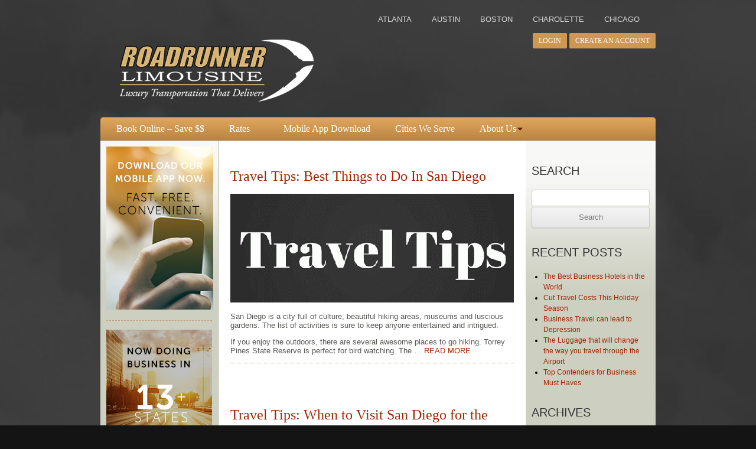

--- FILE ---
content_type: text/html; charset=UTF-8
request_url: https://www.roadrunner-limousine-san-diego.com/tag/travel-tips/page/2/
body_size: 14204
content:
<!DOCTYPE html>
<html lang="en-US">
<head>
<meta charset="UTF-8" />
<title>
Travel Tips Archives - Page 2 of 2 - Roadrunner Limousine - San Diego</title>

<link rel="icon" href="https://www.roadrunner-limousine-san-diego.com/wp-content/themes/RoadRunnerLimo/favicon.ico" type="image/x-icon" />
<link rel="shortcut icon" href="https://www.roadrunner-limousine-san-diego.com/wp-content/themes/RoadRunnerLimo/favicon.ico" type="image/x-icon" />
<link rel="profile" href="https://gmpg.org/xfn/11" />
<meta name="viewport" content="width=device-width,minimum-scale=1.0, user-scalable=yes" />
<meta name="google-site-verification" content="0eRIjtFU0fjt6HJ_dzEg1o8F3WYN-zBbLIp00OAANKs" />
<link rel="stylesheet" href="https://www.roadrunner-limousine-san-diego.com/wp-content/themes/RoadRunnerLimo/css/normalize.css">
<script src="https://www.roadrunner-limousine-san-diego.com/wp-content/themes/RoadRunnerLimo/js/css_browser_selector.js"></script>
<link rel="stylesheet" type="text/css" media="all" href="https://www.roadrunner-limousine-san-diego.com/wp-content/themes/RoadRunnerLimo/style.css" />
<!--link href='http://fonts.googleapis.com/css?family=Raleway:400,700,500' rel='stylesheet' type='text/css'-->
<link href='https://fonts.googleapis.com/css?family=Lato:300,400,700|Cantarell' rel='stylesheet' type='text/css'>
<script src="https://www.roadrunner-limousine-san-diego.com/wp-content/themes/RoadRunnerLimo/js/modernizr-2.6.2.min.js"></script>


<link rel="pingback" href="https://www.roadrunner-limousine-san-diego.com/xmlrpc.php" />



<meta name='robots' content='index, follow, max-image-preview:large, max-snippet:-1, max-video-preview:-1' />
	<style>img:is([sizes="auto" i], [sizes^="auto," i]) { contain-intrinsic-size: 3000px 1500px }</style>
	
	<!-- This site is optimized with the Yoast SEO plugin v25.9 - https://yoast.com/wordpress/plugins/seo/ -->
	<link rel="canonical" href="https://www.roadrunner-limousine-san-diego.com/tag/travel-tips/page/2/" />
	<link rel="prev" href="https://www.roadrunner-limousine-san-diego.com/tag/travel-tips/" />
	<meta property="og:locale" content="en_US" />
	<meta property="og:type" content="article" />
	<meta property="og:title" content="Travel Tips Archives - Page 2 of 2 - Roadrunner Limousine - San Diego" />
	<meta property="og:url" content="https://www.roadrunner-limousine-san-diego.com/tag/travel-tips/" />
	<meta property="og:site_name" content="Roadrunner Limousine - San Diego" />
	<meta name="twitter:card" content="summary_large_image" />
	<script type="application/ld+json" class="yoast-schema-graph">{"@context":"https://schema.org","@graph":[{"@type":"CollectionPage","@id":"https://www.roadrunner-limousine-san-diego.com/tag/travel-tips/","url":"https://www.roadrunner-limousine-san-diego.com/tag/travel-tips/page/2/","name":"Travel Tips Archives - Page 2 of 2 - Roadrunner Limousine - San Diego","isPartOf":{"@id":"https://www.roadrunner-limousine-san-diego.com/#website"},"primaryImageOfPage":{"@id":"https://www.roadrunner-limousine-san-diego.com/tag/travel-tips/page/2/#primaryimage"},"image":{"@id":"https://www.roadrunner-limousine-san-diego.com/tag/travel-tips/page/2/#primaryimage"},"thumbnailUrl":"https://www.roadrunner-limousine-san-diego.com/wp-content/uploads/2015/07/Travel-Tips.png","breadcrumb":{"@id":"https://www.roadrunner-limousine-san-diego.com/tag/travel-tips/page/2/#breadcrumb"},"inLanguage":"en-US"},{"@type":"ImageObject","inLanguage":"en-US","@id":"https://www.roadrunner-limousine-san-diego.com/tag/travel-tips/page/2/#primaryimage","url":"https://www.roadrunner-limousine-san-diego.com/wp-content/uploads/2015/07/Travel-Tips.png","contentUrl":"https://www.roadrunner-limousine-san-diego.com/wp-content/uploads/2015/07/Travel-Tips.png","width":480,"height":184},{"@type":"BreadcrumbList","@id":"https://www.roadrunner-limousine-san-diego.com/tag/travel-tips/page/2/#breadcrumb","itemListElement":[{"@type":"ListItem","position":1,"name":"Home","item":"https://www.roadrunner-limousine-san-diego.com/"},{"@type":"ListItem","position":2,"name":"Travel Tips"}]},{"@type":"WebSite","@id":"https://www.roadrunner-limousine-san-diego.com/#website","url":"https://www.roadrunner-limousine-san-diego.com/","name":"Roadrunner Limousine San Diego","description":"San Diego Airport Car Service","publisher":{"@id":"https://www.roadrunner-limousine-san-diego.com/#organization"},"potentialAction":[{"@type":"SearchAction","target":{"@type":"EntryPoint","urlTemplate":"https://www.roadrunner-limousine-san-diego.com/?s={search_term_string}"},"query-input":{"@type":"PropertyValueSpecification","valueRequired":true,"valueName":"search_term_string"}}],"inLanguage":"en-US"},{"@type":"Organization","@id":"https://www.roadrunner-limousine-san-diego.com/#organization","name":"Roadrunner Limousine - San Diego","url":"https://www.roadrunner-limousine-san-diego.com/","logo":{"@type":"ImageObject","inLanguage":"en-US","@id":"https://www.roadrunner-limousine-san-diego.com/#/schema/logo/image/","url":"https://www.roadrunner-limousine-san-diego.com/wp-content/uploads/2020/07/CompanyLogo.jpg","contentUrl":"https://www.roadrunner-limousine-san-diego.com/wp-content/uploads/2020/07/CompanyLogo.jpg","width":250,"height":83,"caption":"Roadrunner Limousine - San Diego"},"image":{"@id":"https://www.roadrunner-limousine-san-diego.com/#/schema/logo/image/"}}]}</script>
	<!-- / Yoast SEO plugin. -->


		<style>
			.lazyload,
			.lazyloading {
				max-width: 100%;
			}
		</style>
				<!-- This site uses the Google Analytics by MonsterInsights plugin v9.8.0 - Using Analytics tracking - https://www.monsterinsights.com/ -->
							<script src="//www.googletagmanager.com/gtag/js?id=G-GD8Q63VZ50"  data-cfasync="false" data-wpfc-render="false" type="text/javascript" async></script>
			<script data-cfasync="false" data-wpfc-render="false" type="text/javascript">
				var mi_version = '9.8.0';
				var mi_track_user = true;
				var mi_no_track_reason = '';
								var MonsterInsightsDefaultLocations = {"page_location":"https:\/\/www.roadrunner-limousine-san-diego.com\/tag\/travel-tips\/page\/2\/"};
								if ( typeof MonsterInsightsPrivacyGuardFilter === 'function' ) {
					var MonsterInsightsLocations = (typeof MonsterInsightsExcludeQuery === 'object') ? MonsterInsightsPrivacyGuardFilter( MonsterInsightsExcludeQuery ) : MonsterInsightsPrivacyGuardFilter( MonsterInsightsDefaultLocations );
				} else {
					var MonsterInsightsLocations = (typeof MonsterInsightsExcludeQuery === 'object') ? MonsterInsightsExcludeQuery : MonsterInsightsDefaultLocations;
				}

								var disableStrs = [
										'ga-disable-G-GD8Q63VZ50',
									];

				/* Function to detect opted out users */
				function __gtagTrackerIsOptedOut() {
					for (var index = 0; index < disableStrs.length; index++) {
						if (document.cookie.indexOf(disableStrs[index] + '=true') > -1) {
							return true;
						}
					}

					return false;
				}

				/* Disable tracking if the opt-out cookie exists. */
				if (__gtagTrackerIsOptedOut()) {
					for (var index = 0; index < disableStrs.length; index++) {
						window[disableStrs[index]] = true;
					}
				}

				/* Opt-out function */
				function __gtagTrackerOptout() {
					for (var index = 0; index < disableStrs.length; index++) {
						document.cookie = disableStrs[index] + '=true; expires=Thu, 31 Dec 2099 23:59:59 UTC; path=/';
						window[disableStrs[index]] = true;
					}
				}

				if ('undefined' === typeof gaOptout) {
					function gaOptout() {
						__gtagTrackerOptout();
					}
				}
								window.dataLayer = window.dataLayer || [];

				window.MonsterInsightsDualTracker = {
					helpers: {},
					trackers: {},
				};
				if (mi_track_user) {
					function __gtagDataLayer() {
						dataLayer.push(arguments);
					}

					function __gtagTracker(type, name, parameters) {
						if (!parameters) {
							parameters = {};
						}

						if (parameters.send_to) {
							__gtagDataLayer.apply(null, arguments);
							return;
						}

						if (type === 'event') {
														parameters.send_to = monsterinsights_frontend.v4_id;
							var hookName = name;
							if (typeof parameters['event_category'] !== 'undefined') {
								hookName = parameters['event_category'] + ':' + name;
							}

							if (typeof MonsterInsightsDualTracker.trackers[hookName] !== 'undefined') {
								MonsterInsightsDualTracker.trackers[hookName](parameters);
							} else {
								__gtagDataLayer('event', name, parameters);
							}
							
						} else {
							__gtagDataLayer.apply(null, arguments);
						}
					}

					__gtagTracker('js', new Date());
					__gtagTracker('set', {
						'developer_id.dZGIzZG': true,
											});
					if ( MonsterInsightsLocations.page_location ) {
						__gtagTracker('set', MonsterInsightsLocations);
					}
										__gtagTracker('config', 'G-GD8Q63VZ50', {"forceSSL":"true","link_attribution":"true"} );
										window.gtag = __gtagTracker;										(function () {
						/* https://developers.google.com/analytics/devguides/collection/analyticsjs/ */
						/* ga and __gaTracker compatibility shim. */
						var noopfn = function () {
							return null;
						};
						var newtracker = function () {
							return new Tracker();
						};
						var Tracker = function () {
							return null;
						};
						var p = Tracker.prototype;
						p.get = noopfn;
						p.set = noopfn;
						p.send = function () {
							var args = Array.prototype.slice.call(arguments);
							args.unshift('send');
							__gaTracker.apply(null, args);
						};
						var __gaTracker = function () {
							var len = arguments.length;
							if (len === 0) {
								return;
							}
							var f = arguments[len - 1];
							if (typeof f !== 'object' || f === null || typeof f.hitCallback !== 'function') {
								if ('send' === arguments[0]) {
									var hitConverted, hitObject = false, action;
									if ('event' === arguments[1]) {
										if ('undefined' !== typeof arguments[3]) {
											hitObject = {
												'eventAction': arguments[3],
												'eventCategory': arguments[2],
												'eventLabel': arguments[4],
												'value': arguments[5] ? arguments[5] : 1,
											}
										}
									}
									if ('pageview' === arguments[1]) {
										if ('undefined' !== typeof arguments[2]) {
											hitObject = {
												'eventAction': 'page_view',
												'page_path': arguments[2],
											}
										}
									}
									if (typeof arguments[2] === 'object') {
										hitObject = arguments[2];
									}
									if (typeof arguments[5] === 'object') {
										Object.assign(hitObject, arguments[5]);
									}
									if ('undefined' !== typeof arguments[1].hitType) {
										hitObject = arguments[1];
										if ('pageview' === hitObject.hitType) {
											hitObject.eventAction = 'page_view';
										}
									}
									if (hitObject) {
										action = 'timing' === arguments[1].hitType ? 'timing_complete' : hitObject.eventAction;
										hitConverted = mapArgs(hitObject);
										__gtagTracker('event', action, hitConverted);
									}
								}
								return;
							}

							function mapArgs(args) {
								var arg, hit = {};
								var gaMap = {
									'eventCategory': 'event_category',
									'eventAction': 'event_action',
									'eventLabel': 'event_label',
									'eventValue': 'event_value',
									'nonInteraction': 'non_interaction',
									'timingCategory': 'event_category',
									'timingVar': 'name',
									'timingValue': 'value',
									'timingLabel': 'event_label',
									'page': 'page_path',
									'location': 'page_location',
									'title': 'page_title',
									'referrer' : 'page_referrer',
								};
								for (arg in args) {
																		if (!(!args.hasOwnProperty(arg) || !gaMap.hasOwnProperty(arg))) {
										hit[gaMap[arg]] = args[arg];
									} else {
										hit[arg] = args[arg];
									}
								}
								return hit;
							}

							try {
								f.hitCallback();
							} catch (ex) {
							}
						};
						__gaTracker.create = newtracker;
						__gaTracker.getByName = newtracker;
						__gaTracker.getAll = function () {
							return [];
						};
						__gaTracker.remove = noopfn;
						__gaTracker.loaded = true;
						window['__gaTracker'] = __gaTracker;
					})();
									} else {
										console.log("");
					(function () {
						function __gtagTracker() {
							return null;
						}

						window['__gtagTracker'] = __gtagTracker;
						window['gtag'] = __gtagTracker;
					})();
									}
			</script>
			
							<!-- / Google Analytics by MonsterInsights -->
		<script type="text/javascript">
/* <![CDATA[ */
window._wpemojiSettings = {"baseUrl":"https:\/\/s.w.org\/images\/core\/emoji\/16.0.1\/72x72\/","ext":".png","svgUrl":"https:\/\/s.w.org\/images\/core\/emoji\/16.0.1\/svg\/","svgExt":".svg","source":{"concatemoji":"https:\/\/www.roadrunner-limousine-san-diego.com\/wp-includes\/js\/wp-emoji-release.min.js?ver=85051bebfcad9b091f5dc6a8cea9fd8d"}};
/*! This file is auto-generated */
!function(s,n){var o,i,e;function c(e){try{var t={supportTests:e,timestamp:(new Date).valueOf()};sessionStorage.setItem(o,JSON.stringify(t))}catch(e){}}function p(e,t,n){e.clearRect(0,0,e.canvas.width,e.canvas.height),e.fillText(t,0,0);var t=new Uint32Array(e.getImageData(0,0,e.canvas.width,e.canvas.height).data),a=(e.clearRect(0,0,e.canvas.width,e.canvas.height),e.fillText(n,0,0),new Uint32Array(e.getImageData(0,0,e.canvas.width,e.canvas.height).data));return t.every(function(e,t){return e===a[t]})}function u(e,t){e.clearRect(0,0,e.canvas.width,e.canvas.height),e.fillText(t,0,0);for(var n=e.getImageData(16,16,1,1),a=0;a<n.data.length;a++)if(0!==n.data[a])return!1;return!0}function f(e,t,n,a){switch(t){case"flag":return n(e,"\ud83c\udff3\ufe0f\u200d\u26a7\ufe0f","\ud83c\udff3\ufe0f\u200b\u26a7\ufe0f")?!1:!n(e,"\ud83c\udde8\ud83c\uddf6","\ud83c\udde8\u200b\ud83c\uddf6")&&!n(e,"\ud83c\udff4\udb40\udc67\udb40\udc62\udb40\udc65\udb40\udc6e\udb40\udc67\udb40\udc7f","\ud83c\udff4\u200b\udb40\udc67\u200b\udb40\udc62\u200b\udb40\udc65\u200b\udb40\udc6e\u200b\udb40\udc67\u200b\udb40\udc7f");case"emoji":return!a(e,"\ud83e\udedf")}return!1}function g(e,t,n,a){var r="undefined"!=typeof WorkerGlobalScope&&self instanceof WorkerGlobalScope?new OffscreenCanvas(300,150):s.createElement("canvas"),o=r.getContext("2d",{willReadFrequently:!0}),i=(o.textBaseline="top",o.font="600 32px Arial",{});return e.forEach(function(e){i[e]=t(o,e,n,a)}),i}function t(e){var t=s.createElement("script");t.src=e,t.defer=!0,s.head.appendChild(t)}"undefined"!=typeof Promise&&(o="wpEmojiSettingsSupports",i=["flag","emoji"],n.supports={everything:!0,everythingExceptFlag:!0},e=new Promise(function(e){s.addEventListener("DOMContentLoaded",e,{once:!0})}),new Promise(function(t){var n=function(){try{var e=JSON.parse(sessionStorage.getItem(o));if("object"==typeof e&&"number"==typeof e.timestamp&&(new Date).valueOf()<e.timestamp+604800&&"object"==typeof e.supportTests)return e.supportTests}catch(e){}return null}();if(!n){if("undefined"!=typeof Worker&&"undefined"!=typeof OffscreenCanvas&&"undefined"!=typeof URL&&URL.createObjectURL&&"undefined"!=typeof Blob)try{var e="postMessage("+g.toString()+"("+[JSON.stringify(i),f.toString(),p.toString(),u.toString()].join(",")+"));",a=new Blob([e],{type:"text/javascript"}),r=new Worker(URL.createObjectURL(a),{name:"wpTestEmojiSupports"});return void(r.onmessage=function(e){c(n=e.data),r.terminate(),t(n)})}catch(e){}c(n=g(i,f,p,u))}t(n)}).then(function(e){for(var t in e)n.supports[t]=e[t],n.supports.everything=n.supports.everything&&n.supports[t],"flag"!==t&&(n.supports.everythingExceptFlag=n.supports.everythingExceptFlag&&n.supports[t]);n.supports.everythingExceptFlag=n.supports.everythingExceptFlag&&!n.supports.flag,n.DOMReady=!1,n.readyCallback=function(){n.DOMReady=!0}}).then(function(){return e}).then(function(){var e;n.supports.everything||(n.readyCallback(),(e=n.source||{}).concatemoji?t(e.concatemoji):e.wpemoji&&e.twemoji&&(t(e.twemoji),t(e.wpemoji)))}))}((window,document),window._wpemojiSettings);
/* ]]> */
</script>
<style id='wp-emoji-styles-inline-css' type='text/css'>

	img.wp-smiley, img.emoji {
		display: inline !important;
		border: none !important;
		box-shadow: none !important;
		height: 1em !important;
		width: 1em !important;
		margin: 0 0.07em !important;
		vertical-align: -0.1em !important;
		background: none !important;
		padding: 0 !important;
	}
</style>
<link rel='stylesheet' id='wp-block-library-css' href='https://www.roadrunner-limousine-san-diego.com/wp-includes/css/dist/block-library/style.min.css?ver=85051bebfcad9b091f5dc6a8cea9fd8d' type='text/css' media='all' />
<style id='classic-theme-styles-inline-css' type='text/css'>
/*! This file is auto-generated */
.wp-block-button__link{color:#fff;background-color:#32373c;border-radius:9999px;box-shadow:none;text-decoration:none;padding:calc(.667em + 2px) calc(1.333em + 2px);font-size:1.125em}.wp-block-file__button{background:#32373c;color:#fff;text-decoration:none}
</style>
<style id='global-styles-inline-css' type='text/css'>
:root{--wp--preset--aspect-ratio--square: 1;--wp--preset--aspect-ratio--4-3: 4/3;--wp--preset--aspect-ratio--3-4: 3/4;--wp--preset--aspect-ratio--3-2: 3/2;--wp--preset--aspect-ratio--2-3: 2/3;--wp--preset--aspect-ratio--16-9: 16/9;--wp--preset--aspect-ratio--9-16: 9/16;--wp--preset--color--black: #000000;--wp--preset--color--cyan-bluish-gray: #abb8c3;--wp--preset--color--white: #ffffff;--wp--preset--color--pale-pink: #f78da7;--wp--preset--color--vivid-red: #cf2e2e;--wp--preset--color--luminous-vivid-orange: #ff6900;--wp--preset--color--luminous-vivid-amber: #fcb900;--wp--preset--color--light-green-cyan: #7bdcb5;--wp--preset--color--vivid-green-cyan: #00d084;--wp--preset--color--pale-cyan-blue: #8ed1fc;--wp--preset--color--vivid-cyan-blue: #0693e3;--wp--preset--color--vivid-purple: #9b51e0;--wp--preset--gradient--vivid-cyan-blue-to-vivid-purple: linear-gradient(135deg,rgba(6,147,227,1) 0%,rgb(155,81,224) 100%);--wp--preset--gradient--light-green-cyan-to-vivid-green-cyan: linear-gradient(135deg,rgb(122,220,180) 0%,rgb(0,208,130) 100%);--wp--preset--gradient--luminous-vivid-amber-to-luminous-vivid-orange: linear-gradient(135deg,rgba(252,185,0,1) 0%,rgba(255,105,0,1) 100%);--wp--preset--gradient--luminous-vivid-orange-to-vivid-red: linear-gradient(135deg,rgba(255,105,0,1) 0%,rgb(207,46,46) 100%);--wp--preset--gradient--very-light-gray-to-cyan-bluish-gray: linear-gradient(135deg,rgb(238,238,238) 0%,rgb(169,184,195) 100%);--wp--preset--gradient--cool-to-warm-spectrum: linear-gradient(135deg,rgb(74,234,220) 0%,rgb(151,120,209) 20%,rgb(207,42,186) 40%,rgb(238,44,130) 60%,rgb(251,105,98) 80%,rgb(254,248,76) 100%);--wp--preset--gradient--blush-light-purple: linear-gradient(135deg,rgb(255,206,236) 0%,rgb(152,150,240) 100%);--wp--preset--gradient--blush-bordeaux: linear-gradient(135deg,rgb(254,205,165) 0%,rgb(254,45,45) 50%,rgb(107,0,62) 100%);--wp--preset--gradient--luminous-dusk: linear-gradient(135deg,rgb(255,203,112) 0%,rgb(199,81,192) 50%,rgb(65,88,208) 100%);--wp--preset--gradient--pale-ocean: linear-gradient(135deg,rgb(255,245,203) 0%,rgb(182,227,212) 50%,rgb(51,167,181) 100%);--wp--preset--gradient--electric-grass: linear-gradient(135deg,rgb(202,248,128) 0%,rgb(113,206,126) 100%);--wp--preset--gradient--midnight: linear-gradient(135deg,rgb(2,3,129) 0%,rgb(40,116,252) 100%);--wp--preset--font-size--small: 13px;--wp--preset--font-size--medium: 20px;--wp--preset--font-size--large: 36px;--wp--preset--font-size--x-large: 42px;--wp--preset--spacing--20: 0.44rem;--wp--preset--spacing--30: 0.67rem;--wp--preset--spacing--40: 1rem;--wp--preset--spacing--50: 1.5rem;--wp--preset--spacing--60: 2.25rem;--wp--preset--spacing--70: 3.38rem;--wp--preset--spacing--80: 5.06rem;--wp--preset--shadow--natural: 6px 6px 9px rgba(0, 0, 0, 0.2);--wp--preset--shadow--deep: 12px 12px 50px rgba(0, 0, 0, 0.4);--wp--preset--shadow--sharp: 6px 6px 0px rgba(0, 0, 0, 0.2);--wp--preset--shadow--outlined: 6px 6px 0px -3px rgba(255, 255, 255, 1), 6px 6px rgba(0, 0, 0, 1);--wp--preset--shadow--crisp: 6px 6px 0px rgba(0, 0, 0, 1);}:where(.is-layout-flex){gap: 0.5em;}:where(.is-layout-grid){gap: 0.5em;}body .is-layout-flex{display: flex;}.is-layout-flex{flex-wrap: wrap;align-items: center;}.is-layout-flex > :is(*, div){margin: 0;}body .is-layout-grid{display: grid;}.is-layout-grid > :is(*, div){margin: 0;}:where(.wp-block-columns.is-layout-flex){gap: 2em;}:where(.wp-block-columns.is-layout-grid){gap: 2em;}:where(.wp-block-post-template.is-layout-flex){gap: 1.25em;}:where(.wp-block-post-template.is-layout-grid){gap: 1.25em;}.has-black-color{color: var(--wp--preset--color--black) !important;}.has-cyan-bluish-gray-color{color: var(--wp--preset--color--cyan-bluish-gray) !important;}.has-white-color{color: var(--wp--preset--color--white) !important;}.has-pale-pink-color{color: var(--wp--preset--color--pale-pink) !important;}.has-vivid-red-color{color: var(--wp--preset--color--vivid-red) !important;}.has-luminous-vivid-orange-color{color: var(--wp--preset--color--luminous-vivid-orange) !important;}.has-luminous-vivid-amber-color{color: var(--wp--preset--color--luminous-vivid-amber) !important;}.has-light-green-cyan-color{color: var(--wp--preset--color--light-green-cyan) !important;}.has-vivid-green-cyan-color{color: var(--wp--preset--color--vivid-green-cyan) !important;}.has-pale-cyan-blue-color{color: var(--wp--preset--color--pale-cyan-blue) !important;}.has-vivid-cyan-blue-color{color: var(--wp--preset--color--vivid-cyan-blue) !important;}.has-vivid-purple-color{color: var(--wp--preset--color--vivid-purple) !important;}.has-black-background-color{background-color: var(--wp--preset--color--black) !important;}.has-cyan-bluish-gray-background-color{background-color: var(--wp--preset--color--cyan-bluish-gray) !important;}.has-white-background-color{background-color: var(--wp--preset--color--white) !important;}.has-pale-pink-background-color{background-color: var(--wp--preset--color--pale-pink) !important;}.has-vivid-red-background-color{background-color: var(--wp--preset--color--vivid-red) !important;}.has-luminous-vivid-orange-background-color{background-color: var(--wp--preset--color--luminous-vivid-orange) !important;}.has-luminous-vivid-amber-background-color{background-color: var(--wp--preset--color--luminous-vivid-amber) !important;}.has-light-green-cyan-background-color{background-color: var(--wp--preset--color--light-green-cyan) !important;}.has-vivid-green-cyan-background-color{background-color: var(--wp--preset--color--vivid-green-cyan) !important;}.has-pale-cyan-blue-background-color{background-color: var(--wp--preset--color--pale-cyan-blue) !important;}.has-vivid-cyan-blue-background-color{background-color: var(--wp--preset--color--vivid-cyan-blue) !important;}.has-vivid-purple-background-color{background-color: var(--wp--preset--color--vivid-purple) !important;}.has-black-border-color{border-color: var(--wp--preset--color--black) !important;}.has-cyan-bluish-gray-border-color{border-color: var(--wp--preset--color--cyan-bluish-gray) !important;}.has-white-border-color{border-color: var(--wp--preset--color--white) !important;}.has-pale-pink-border-color{border-color: var(--wp--preset--color--pale-pink) !important;}.has-vivid-red-border-color{border-color: var(--wp--preset--color--vivid-red) !important;}.has-luminous-vivid-orange-border-color{border-color: var(--wp--preset--color--luminous-vivid-orange) !important;}.has-luminous-vivid-amber-border-color{border-color: var(--wp--preset--color--luminous-vivid-amber) !important;}.has-light-green-cyan-border-color{border-color: var(--wp--preset--color--light-green-cyan) !important;}.has-vivid-green-cyan-border-color{border-color: var(--wp--preset--color--vivid-green-cyan) !important;}.has-pale-cyan-blue-border-color{border-color: var(--wp--preset--color--pale-cyan-blue) !important;}.has-vivid-cyan-blue-border-color{border-color: var(--wp--preset--color--vivid-cyan-blue) !important;}.has-vivid-purple-border-color{border-color: var(--wp--preset--color--vivid-purple) !important;}.has-vivid-cyan-blue-to-vivid-purple-gradient-background{background: var(--wp--preset--gradient--vivid-cyan-blue-to-vivid-purple) !important;}.has-light-green-cyan-to-vivid-green-cyan-gradient-background{background: var(--wp--preset--gradient--light-green-cyan-to-vivid-green-cyan) !important;}.has-luminous-vivid-amber-to-luminous-vivid-orange-gradient-background{background: var(--wp--preset--gradient--luminous-vivid-amber-to-luminous-vivid-orange) !important;}.has-luminous-vivid-orange-to-vivid-red-gradient-background{background: var(--wp--preset--gradient--luminous-vivid-orange-to-vivid-red) !important;}.has-very-light-gray-to-cyan-bluish-gray-gradient-background{background: var(--wp--preset--gradient--very-light-gray-to-cyan-bluish-gray) !important;}.has-cool-to-warm-spectrum-gradient-background{background: var(--wp--preset--gradient--cool-to-warm-spectrum) !important;}.has-blush-light-purple-gradient-background{background: var(--wp--preset--gradient--blush-light-purple) !important;}.has-blush-bordeaux-gradient-background{background: var(--wp--preset--gradient--blush-bordeaux) !important;}.has-luminous-dusk-gradient-background{background: var(--wp--preset--gradient--luminous-dusk) !important;}.has-pale-ocean-gradient-background{background: var(--wp--preset--gradient--pale-ocean) !important;}.has-electric-grass-gradient-background{background: var(--wp--preset--gradient--electric-grass) !important;}.has-midnight-gradient-background{background: var(--wp--preset--gradient--midnight) !important;}.has-small-font-size{font-size: var(--wp--preset--font-size--small) !important;}.has-medium-font-size{font-size: var(--wp--preset--font-size--medium) !important;}.has-large-font-size{font-size: var(--wp--preset--font-size--large) !important;}.has-x-large-font-size{font-size: var(--wp--preset--font-size--x-large) !important;}
:where(.wp-block-post-template.is-layout-flex){gap: 1.25em;}:where(.wp-block-post-template.is-layout-grid){gap: 1.25em;}
:where(.wp-block-columns.is-layout-flex){gap: 2em;}:where(.wp-block-columns.is-layout-grid){gap: 2em;}
:root :where(.wp-block-pullquote){font-size: 1.5em;line-height: 1.6;}
</style>
<link rel='stylesheet' id='tablepress-default-css' href='https://www.roadrunner-limousine-san-diego.com/wp-content/plugins/tablepress/css/build/default.css?ver=3.2.1' type='text/css' media='all' />
<script type="text/javascript" src="https://www.roadrunner-limousine-san-diego.com/wp-content/plugins/google-analytics-for-wordpress/assets/js/frontend-gtag.min.js?ver=9.8.0" id="monsterinsights-frontend-script-js" async="async" data-wp-strategy="async"></script>
<script data-cfasync="false" data-wpfc-render="false" type="text/javascript" id='monsterinsights-frontend-script-js-extra'>/* <![CDATA[ */
var monsterinsights_frontend = {"js_events_tracking":"true","download_extensions":"doc,pdf,ppt,zip,xls,docx,pptx,xlsx","inbound_paths":"[{\"path\":\"\\\/go\\\/\",\"label\":\"affiliate\"},{\"path\":\"\\\/recommend\\\/\",\"label\":\"affiliate\"}]","home_url":"https:\/\/www.roadrunner-limousine-san-diego.com","hash_tracking":"false","v4_id":"G-GD8Q63VZ50"};/* ]]> */
</script>
<link rel="https://api.w.org/" href="https://www.roadrunner-limousine-san-diego.com/wp-json/" /><link rel="alternate" title="JSON" type="application/json" href="https://www.roadrunner-limousine-san-diego.com/wp-json/wp/v2/tags/18" />		<script>
			document.documentElement.className = document.documentElement.className.replace('no-js', 'js');
		</script>
				<style>
			.no-js img.lazyload {
				display: none;
			}

			figure.wp-block-image img.lazyloading {
				min-width: 150px;
			}

			.lazyload,
			.lazyloading {
				--smush-placeholder-width: 100px;
				--smush-placeholder-aspect-ratio: 1/1;
				width: var(--smush-image-width, var(--smush-placeholder-width)) !important;
				aspect-ratio: var(--smush-image-aspect-ratio, var(--smush-placeholder-aspect-ratio)) !important;
			}

						.lazyload, .lazyloading {
				opacity: 0;
			}

			.lazyloaded {
				opacity: 1;
				transition: opacity 400ms;
				transition-delay: 0ms;
			}

					</style>
		<style type="text/css" id="custom-background-css">
body.custom-background { background-color: #141414; }
</style>
			<style type="text/css" id="wp-custom-css">
			.page .sidebar-left ul {
    margin: 5px 0px 5px 0px;
}
.bottombox-1 {
	clear:both;
}

.home #text-15 h3.widget-title {
	text-align:center;
}		</style>
			<link rel='archives' title='December 2015' href='https://www.roadrunner-limousine-san-diego.com/2015/12/' />
	<link rel='archives' title='November 2015' href='https://www.roadrunner-limousine-san-diego.com/2015/11/' />
	<link rel='archives' title='October 2015' href='https://www.roadrunner-limousine-san-diego.com/2015/10/' />
	<link rel='archives' title='September 2015' href='https://www.roadrunner-limousine-san-diego.com/2015/09/' />
	<link rel='archives' title='August 2015' href='https://www.roadrunner-limousine-san-diego.com/2015/08/' />
	<link rel='archives' title='July 2015' href='https://www.roadrunner-limousine-san-diego.com/2015/07/' />

</head>

<body data-rsssl=1 class="archive paged tag tag-travel-tips tag-18 custom-background paged-2 tag-paged-2 wp-theme-RoadRunnerLimo blog single-author">



<div id="wrapper">


	<div class="site-header">
 <div class="scroll-text">
                <marquee scrollamount="8" behavior="scroll" direction="left">
                    <span class="state">Atlanta</span> <span class="state">Austin</span> <span class="state">Boston</span> <span class="state">Charolette</span> <span class="state">Chicago</span> <span class="state">Dallas</span> <span class="state">Denver</span> <span class="state">Houston</span> <span class="state">Indianapolis</span> <span class="state">Los Angeles</span> <span class="state">Miami</span> <span class="state">Minneapolis</span> <span class="state">New York</span> <span class="state">Orlando</span> <span class="state">Philadelphia</span> <span class="state">Phoenix</span> <span class="state">Salt Lake City</span> <span class="state">San Diego</span> <span class="state">San Francisco</span> <span class="state">Seattle</span>
                </marquee>
            </div>
		<h1><a href="https://www.roadrunner-limousine-san-diego.com" title="Roadrunner Limousine &#8211; San Diego" class="logo">
			<img id="logonophone" data-src="https://www.roadrunnerglobal.com/push/images/new-logo.png" alt="Roadrunner Limousine &#8211; San Diego" border="0" src="[data-uri]" class="lazyload" />
		</a></h1>


		<div id="top-link-nav">
		<div class="menu-login-container"><ul id="menu-login" class="menu"><li id="menu-item-4650" class="menu-item menu-item-type-custom menu-item-object-custom menu-item-4650"><a href="https://book.mylimobiz.com/v4/roadrunnerlimousine/account/loginnow">Login</a></li>
<li id="menu-item-4651" class="menu-item menu-item-type-custom menu-item-object-custom menu-item-4651"><a href="https://book.mylimobiz.com/v4/roadrunnerlimousine/account/Registration?Length=7">Create an Account</a></li>
</ul></div>		</div>


		<div id="mobile-nav">

			<div id="btn_widget-7" class="widget btn_widget">
			<div class="button-box  best-things-to-do-in-san-diego">

                 <div class="btn-txt">

				   <a href="https://www.roadrunnerglobal.com/maps/" target="_blank" onclick="javascript:pageTracker._trackPageview('/OUTGOING/reservation');">
				   	<h4>Book Now</h4>
          								<strong>Make Your Reservations Today!</strong>
					</a>

                </div>

			</div>



		</div><div id="btn_widget-8" class="widget btn_widget">
			<div class="button-box  best-things-to-do-in-san-diego">

                 <div class="btn-txt">

				   <a href="https://www.roadrunnerglobal.com/maps/" target="_blank" onclick="onclick="javascript:pageTracker._trackPageview('/OUTGOING/rates');"">
				   	<h4>Rates</h4>
          								<strong>Check Out Our Rates Now.</strong>
					</a>

                </div>

			</div>



		</div>
			<br class="clear" />
					</div>

<!--
		<div id="miniform">
			<b><p style="font-size:16px;margin:0px 0 -2px 0px">Make a Reservation Now!</p></b>
			<iframe data-src="https://book.mylimobiz.com/v3/roadrunnerlimousinesd/QuickReservation" frameborder="0" scrolling="no" style="background:#cdcfc1; width:300px; height:300px; margin:0 auto;" allowTransparency="true" src="[data-uri]" class="lazyload" data-load-mode="1"></iframe>
		</div>-->

		<br style="clear:both;" />
	</div>

	<div id="site-navigation" class="main-navigation">
		<h3 class="menu-toggle">Menu</h3>
		<a class="assistive-text" href="#rr-content" title="Skip to content">Skip to content</a>
		<div class="menu-header-menu-container"><ul id="menu-header-menu" class="nav"><li id="menu-item-7061" class="menu-item menu-item-type-custom menu-item-object-custom menu-item-7061"><a href="https://www.roadrunnerglobal.com/maps/">Book Online – Save $$</a></li>
<li id="menu-item-7062" class="menu-item menu-item-type-custom menu-item-object-custom menu-item-7062"><a href="https://www.roadrunnerglobal.com/maps/">Rates</a></li>
<li id="menu-item-6630" class="menu-item menu-item-type-post_type menu-item-object-page menu-item-6630"><a href="https://www.roadrunner-limousine-san-diego.com/customer-service/mobile-app-download-page/">Mobile App Download</a></li>
<li id="menu-item-6629" class="menu-item menu-item-type-post_type menu-item-object-page menu-item-6629"><a href="https://www.roadrunner-limousine-san-diego.com/locations-we-serve/">Cities We Serve</a></li>
<li id="menu-item-7060" class="menu-item menu-item-type-custom menu-item-object-custom menu-item-has-children menu-item-7060"><a href="https://www.roadrunner-limousine-san-diego.com/services/">About Us</a>
<ul class="sub-menu">
	<li id="menu-item-6627" class="menu-item menu-item-type-post_type menu-item-object-page menu-item-6627"><a href="https://www.roadrunner-limousine-san-diego.com/services/">Services</a></li>
	<li id="menu-item-6628" class="menu-item menu-item-type-post_type menu-item-object-page menu-item-6628"><a href="https://www.roadrunner-limousine-san-diego.com/our-fleet/">Fleet</a></li>
	<li id="menu-item-7068" class="menu-item menu-item-type-post_type menu-item-object-page menu-item-7068"><a href="https://www.roadrunner-limousine-san-diego.com/san-diego-international-airport/">San Diego International Airport</a></li>
	<li id="menu-item-6639" class="menu-item menu-item-type-post_type menu-item-object-page menu-item-6639"><a href="https://www.roadrunner-limousine-san-diego.com/testimonials/">Testimonials</a></li>
	<li id="menu-item-7136" class="menu-item menu-item-type-post_type menu-item-object-page current_page_parent menu-item-7136"><a href="https://www.roadrunner-limousine-san-diego.com/blog/">Blog</a></li>
</ul>
</li>
</ul></div>	</div><!-- #site-navigation -->


	<div class="content">
<div class="sidebar-left">
<aside id="text-11" class="widget widget_text">			<div class="textwidget"><a href="/customer-service/mobile-app-download-page/"><img data-src="https://www.roadrunnerglobal.com/push/images/mobile-button.png"  src="[data-uri]" class="lazyload"></a>
<hr />
<a href="/locations/"><img data-src="https://www.roadrunnerglobal.com/push/images/cities-button.png"  src="[data-uri]" class="lazyload"></a>
<!--<img data-src="https://www.roadrunnerglobal.com/push/images/btnmobileappdownload.png" usemap="#ug72901" alt="click map" border="0" height="250" width="180" src="[data-uri]" class="lazyload" style="--smush-placeholder-width: 180px; --smush-placeholder-aspect-ratio: 180/250;">
<map id="ug72901" name="ug72901">
<!-- Region 1 iPhone -->
<area shape="rect" alt="iPhone" title="iPhone" coords="19,134,167,186" href="https://itunes.apple.com/us/app/roadrunner-limousine/id563986415?mt=8" target="_blank" 

onclick="javascript:pageTracker._trackPageview('/OUTGOING/itunes-side');">
<!-- Region 2 Android -->
<area shape="rect" alt="Android" title="Android" coords="18,189,169,239" href="https://play.google.com/store/apps/details?id=com.roadrunnerlimousine.limousine" 
onclick="javascript:pageTracker._trackPageview('/OUTGOING/google-play-side');" target="_blank">
<area shape="default" href="/mobile-app-download-page/" alt="">
</map></div>
		</aside><aside id="text-9" class="widget widget_text">			<div class="textwidget"><div style="font-size:12px"><br class="clear" />
<h3>What Our Customers Are Saying!!</h3>
<div itemprop="review" itemscope itemtype="http://schema.org/Review"><span itemprop="name" content="Roadrunner Limousine"></span><span itemprop="about" content="Roadrunner Limousine"></span><span itemprop="author" content="Mark V."></span><meta itemprop="datePublished" content="2014-01-01"><div itemprop="reviewRating" itemscope itemtype="http://schema.org/Rating"><meta itemprop="worstRating" content="1"><span itemprop="ratingValue" content="5"></span><span itemprop="bestRating" content="5"></span></div><span itemprop="description" content="Roadrunner Limousine"></span><p><i><span itemprop="reviewBody">"I just wanted to take a minute and tell you how much we enjoyed our driver yesterday. He drove around our 14-year old daughters telling them to "just have fun". We threw in an extra stop and he was great about it. He was extremely timely too. He was very personable and accommodating. We had a very great experience with your company. Thank you."</span></i></p></div>
<p style="text-align: right;"><a href="/testimonials/" title="Frequent Traveler Programs">More Testimonials >></a></p>
<hr />
<div itemprop="review" itemscope itemtype="http://schema.org/Review"><span itemprop="name" content="Roadrunner Limousine"></span><span itemprop="about" content="Roadrunner Limousine"></span><span itemprop="author" content="Patty and Fred K."></span><meta itemprop="datePublished" content="2014-01-01"><div itemprop="reviewRating" itemscope itemtype="http://schema.org/Rating"><meta itemprop="worstRating" content="1"><span itemprop="ratingValue" content="5"></span><span itemprop="bestRating" content="5"></span></div><span itemprop="description" content="Roadrunner Limousine"></span><p><i><span itemprop="reviewBody">"We can't thank you enough for all of you kindness, efforts and concern.  You truly went above and beyond and have a customer for life.  Thank you so much...Patty and Fred K."</span></i></p></div>
<p style="text-align: right;"><a href="/testimonials/" title="Frequent Traveler Programs">More Testimonials >></a></p>
<hr />
<div itemprop="review" itemscope itemtype="http://schema.org/Review"><span itemprop="name" content="Roadrunner Limousine"></span><span itemprop="about" content="Roadrunner Limousine"></span><span itemprop="author" content="Tom B."></span><meta itemprop="datePublished" content="2014-01-01"><div itemprop="reviewRating" itemscope itemtype="http://schema.org/Rating"><meta itemprop="worstRating" content="1"><span itemprop="ratingValue" content="5"></span><span itemprop="bestRating" content="5"></span></div><span itemprop="description" content="Roadrunner Limousine"></span><p><i><span itemprop="reviewBody">"Hi there. I wanted to rate my experience with my driver on Sunday but I do not see where to do it on the site. He was great as are all the drivers I have had from Roadrunner and in fact provide your name and info to many others in our organization because of the service provided. I appreciate your drivers, ours was exceptional in that he cared about the music, water and overall comfort of the drive to the airport and I appreciate that - Thank You."</span></i></p></div>
<p style="text-align: right;"><a href="/testimonials/" title="Frequent Traveler Programs">More Testimonials >></a></p>
</div></span>
<div itemscope itemtype="http://data-vocabulary.org/Review-aggregate"><span itemprop="itemreviewed" content="Roadrunner Limousine"></span><span itemprop="rating" itemscope itemtype="http://data-vocabulary.org/Rating"><span itemprop="average" content="10"></span><span itemprop="best" content="10"></span></span><span itemprop="votes" content="24"></span><span itemprop="count" content="5"></span></div>
</div>
		</aside><div class="clear"></div>
</div>	<div id="rr-content">
				
		<div class="post">
		<h1><a href="https://www.roadrunner-limousine-san-diego.com/blog/best-things-to-do-in-san-diego/">Travel Tips: Best Things to Do In San Diego</a></h1>
		
			<div class="entry">	
				<img data-src="https://www.roadrunner-limousine-san-diego.com/wp-content/uploads/2015/07/Travel-Tips.png" class="attachment-post-thumbnail size-post-thumbnail wp-post-image lazyload" alt="" decoding="async" src="[data-uri]" style="--smush-placeholder-width: 480px; --smush-placeholder-aspect-ratio: 480/184;" />				<p>San Diego is a city full of culture, beautiful hiking areas, museums and luscious gardens. The list of activities is sure to keep anyone entertained and intrigued.</p>
<p>If you enjoy the outdoors, there are several awesome places to go hiking.  Torrey Pines State Reserve is perfect for bird watching. The  &#8230; <a href="https://www.roadrunner-limousine-san-diego.com/blog/best-things-to-do-in-san-diego/">READ MORE</a></p>

				<p class="postmetadata">
<!--
				Filed under&#58; <a href="https://www.roadrunner-limousine-san-diego.com/category/blog/" rel="category tag">Blog</a>, <a href="https://www.roadrunner-limousine-san-diego.com/category/blog/travel-tips/" rel="category tag">Travel Tips</a> by Michelle Gushard<br />
				<span>Comments Off<span class="screen-reader-text"> on Travel Tips: Best Things to Do In San Diego</span></span> 				</p>
-->

			</div>
		</div>

				
		<div class="post">
		<h1><a href="https://www.roadrunner-limousine-san-diego.com/blog/when-to-visit-san-diego-for-the-best-experience/">Travel Tips: When to Visit San Diego for the Best Experience</a></h1>
		
			<div class="entry">	
				<img data-src="https://www.roadrunner-limousine-san-diego.com/wp-content/uploads/2015/07/Travel-Tips.png" class="attachment-post-thumbnail size-post-thumbnail wp-post-image lazyload" alt="" decoding="async" src="[data-uri]" style="--smush-placeholder-width: 480px; --smush-placeholder-aspect-ratio: 480/184;" />				<p>There’s nothing worse than planning your vacation to a specific destination, only to find out that it is the rainiest season, or there is a large convention or event of some sort that makes the highways even more crowded than usual. Here are some pointers on the best time to  &#8230; <a href="https://www.roadrunner-limousine-san-diego.com/blog/when-to-visit-san-diego-for-the-best-experience/">READ MORE</a></p>

				<p class="postmetadata">
<!--
				Filed under&#58; <a href="https://www.roadrunner-limousine-san-diego.com/category/blog/" rel="category tag">Blog</a>, <a href="https://www.roadrunner-limousine-san-diego.com/category/blog/travel-tips/" rel="category tag">Travel Tips</a> by Michelle Gushard<br />
				<span>Comments Off<span class="screen-reader-text"> on Travel Tips: When to Visit San Diego for the Best Experience</span></span> 				</p>
-->

			</div>
		</div>

				
		<div class="post">
		<h1><a href="https://www.roadrunner-limousine-san-diego.com/blog/exploring-san-diego-which-mode-of-transportation-is-the-best/">Travel Tips: Exploring San Diego Which Mode of Transportation is the Best</a></h1>
		
			<div class="entry">	
				<img data-src="https://www.roadrunner-limousine-san-diego.com/wp-content/uploads/2015/07/Travel-Tips.png" class="attachment-post-thumbnail size-post-thumbnail wp-post-image lazyload" alt="" decoding="async" src="[data-uri]" style="--smush-placeholder-width: 480px; --smush-placeholder-aspect-ratio: 480/184;" />				<p>San Diego has so much to offer whether you are a one-time visitor, frequent vacationer, business traveler or full time resident. But what is the most convenient way to travel to different areas? Here are a few suggestions that may help you decide.</p>
<p>Driving your own vehicle around is probably the  &#8230; <a href="https://www.roadrunner-limousine-san-diego.com/blog/exploring-san-diego-which-mode-of-transportation-is-the-best/">READ MORE</a></p>

				<p class="postmetadata">
<!--
				Filed under&#58; <a href="https://www.roadrunner-limousine-san-diego.com/category/blog/" rel="category tag">Blog</a>, <a href="https://www.roadrunner-limousine-san-diego.com/category/blog/travel-tips/" rel="category tag">Travel Tips</a> by Michelle Gushard<br />
				<span>Comments Off<span class="screen-reader-text"> on Travel Tips: Exploring San Diego Which Mode of Transportation is the Best</span></span> 				</p>
-->

			</div>
		</div>

				
		<div class="post">
		<h1><a href="https://www.roadrunner-limousine-san-diego.com/blog/handy-tips-for-your-next-business-trip/">Travel Tips: Handy Tips for your next Business Trip</a></h1>
		
			<div class="entry">	
				<img data-src="https://www.roadrunner-limousine-san-diego.com/wp-content/uploads/2015/07/Travel-Tips.png" class="attachment-post-thumbnail size-post-thumbnail wp-post-image lazyload" alt="" decoding="async" src="[data-uri]" style="--smush-placeholder-width: 480px; --smush-placeholder-aspect-ratio: 480/184;" />				<p>When planning your business trip, everything seems to sound fine when you write it all down on paper. Even going through the itinerary in your head goes smoothly and ends with a productive finish. Unfortunately, we all know that’s not how it works in reality. Delays cause you to miss  &#8230; <a href="https://www.roadrunner-limousine-san-diego.com/blog/handy-tips-for-your-next-business-trip/">READ MORE</a></p>

				<p class="postmetadata">
<!--
				Filed under&#58; <a href="https://www.roadrunner-limousine-san-diego.com/category/blog/" rel="category tag">Blog</a>, <a href="https://www.roadrunner-limousine-san-diego.com/category/blog/travel-tips/" rel="category tag">Travel Tips</a> by Michelle Gushard<br />
				<span>Comments Off<span class="screen-reader-text"> on Travel Tips: Handy Tips for your next Business Trip</span></span> 				</p>
-->

			</div>
		</div>

				
		<div class="post">
		<h1><a href="https://www.roadrunner-limousine-san-diego.com/blog/travel-tips/essential-must-haves-for-business-travel/">Travel Tips: Essential Must Haves for Business Travel</a></h1>
		
			<div class="entry">	
				<img data-src="https://www.roadrunner-limousine-san-diego.com/wp-content/uploads/2015/07/Travel-Tips.png" class="attachment-post-thumbnail size-post-thumbnail wp-post-image lazyload" alt="" decoding="async" src="[data-uri]" style="--smush-placeholder-width: 480px; --smush-placeholder-aspect-ratio: 480/184;" />				<p>When your job requires you to be on the road most of the time, you want to be sure you have what you need to be comfortable, connected, and up to date on what’s important. Wasted time can mean less productivity, bad attitudes and can lead to a less than  &#8230; <a href="https://www.roadrunner-limousine-san-diego.com/blog/travel-tips/essential-must-haves-for-business-travel/">READ MORE</a></p>

				<p class="postmetadata">
<!--
				Filed under&#58; <a href="https://www.roadrunner-limousine-san-diego.com/category/blog/travel-tips/" rel="category tag">Travel Tips</a> by Michelle Gushard<br />
				<span>Comments Off<span class="screen-reader-text"> on Travel Tips: Essential Must Haves for Business Travel</span></span> 				</p>
-->

			</div>
		</div>

				
		<div class="post">
		<h1><a href="https://www.roadrunner-limousine-san-diego.com/blog/travel-tips/travel-tips-features-that-are-making-business-travel-better/">Travel Tips: Features That Are Making Business Travel Better</a></h1>
		
			<div class="entry">	
				<img data-src="https://www.roadrunner-limousine-san-diego.com/wp-content/uploads/2015/07/Travel-Tips.png" class="attachment-post-thumbnail size-post-thumbnail wp-post-image lazyload" alt="" decoding="async" src="[data-uri]" style="--smush-placeholder-width: 480px; --smush-placeholder-aspect-ratio: 480/184;" />				<p>With technology taking drastic leaps in the past years, business travel has benefited from the advances. Business travelers have started to expect more from their travel experience and hotels, and new features make things easier for them to acquire.</p>
<p>Something you can check into is Delta’s Innovation Class. This mentoring program  &#8230; <a href="https://www.roadrunner-limousine-san-diego.com/blog/travel-tips/travel-tips-features-that-are-making-business-travel-better/">READ MORE</a></p>

				<p class="postmetadata">
<!--
				Filed under&#58; <a href="https://www.roadrunner-limousine-san-diego.com/category/blog/travel-tips/" rel="category tag">Travel Tips</a> by Michelle Gushard<br />
				<span>Comments Off<span class="screen-reader-text"> on Travel Tips: Features That Are Making Business Travel Better</span></span> 				</p>
-->

			</div>
		</div>

				
		<div class="post">
		<h1><a href="https://www.roadrunner-limousine-san-diego.com/blog/travel-apps/travel-tips-finding-last-minute-flights-for-a-bargain/">Travel Tips: Finding Last Minute Flights for a Bargain</a></h1>
		
			<div class="entry">	
				<img data-src="https://www.roadrunner-limousine-san-diego.com/wp-content/uploads/2015/07/Travel-Tips.png" class="attachment-post-thumbnail size-post-thumbnail wp-post-image lazyload" alt="" decoding="async" src="[data-uri]" style="--smush-placeholder-width: 480px; --smush-placeholder-aspect-ratio: 480/184;" />				<p>Airline tickets can cost you a bundle, whether you are flying close by or internationally. There are a few tricks you can try to find cheaper flights if you are willing to expect anything.</p>
<p>First of all you should be able to change your schedule at a moment’s notice. If you  &#8230; <a href="https://www.roadrunner-limousine-san-diego.com/blog/travel-apps/travel-tips-finding-last-minute-flights-for-a-bargain/">READ MORE</a></p>

				<p class="postmetadata">
<!--
				Filed under&#58; <a href="https://www.roadrunner-limousine-san-diego.com/category/blog/travel-apps/" rel="category tag">Travel Apps</a> by Michelle Gushard<br />
				<span>Comments Off<span class="screen-reader-text"> on Travel Tips: Finding Last Minute Flights for a Bargain</span></span> 				</p>
-->

			</div>
		</div>

				
		<div class="navigation">
		<a href="https://www.roadrunner-limousine-san-diego.com/tag/travel-tips/" >&laquo; Previous Page</a>		</div>
		
			</div>

<div class="sidebar-right">


	<div id="search-2" class="widget widget_search"><h3 class="widget-title">SEARCH</h3><form role="search" method="get" id="searchform" class="searchform" action="https://www.roadrunner-limousine-san-diego.com/">
				<div>
					<label class="screen-reader-text" for="s">Search for:</label>
					<input type="text" value="" name="s" id="s" />
					<input type="submit" id="searchsubmit" value="Search" />
				</div>
			</form></div><div id="text-13" class="widget widget_text">			<div class="textwidget"></div>
		</div>
		<div id="recent-posts-2" class="widget widget_recent_entries">
		<h3 class="widget-title">RECENT POSTS</h3>
		<ul>
											<li>
					<a href="https://www.roadrunner-limousine-san-diego.com/blog/points-of-interest/the-best-business-hotels-in-the-world/">The Best Business Hotels in the World</a>
									</li>
											<li>
					<a href="https://www.roadrunner-limousine-san-diego.com/blog/travel-tips/cut-travel-costs-this-holiday-season/">Cut Travel Costs This Holiday Season</a>
									</li>
											<li>
					<a href="https://www.roadrunner-limousine-san-diego.com/blog/traveling/business-travel-can-lead-to-depression/">Business Travel can lead to Depression</a>
									</li>
											<li>
					<a href="https://www.roadrunner-limousine-san-diego.com/blog/travel-tips/the-luggage-that-will-change-the-way-you-travel-through-the-airport/">The Luggage that will change the way you travel through the Airport</a>
									</li>
											<li>
					<a href="https://www.roadrunner-limousine-san-diego.com/blog/lifestyle/top-contenders-for-business-must-haves/">Top Contenders for Business Must Haves</a>
									</li>
					</ul>

		</div><div id="archives-2" class="widget widget_archive"><h3 class="widget-title">ARCHIVES</h3>
			<ul>
					<li><a href='https://www.roadrunner-limousine-san-diego.com/2015/12/'>December 2015</a>&nbsp;(7)</li>
	<li><a href='https://www.roadrunner-limousine-san-diego.com/2015/11/'>November 2015</a>&nbsp;(8)</li>
	<li><a href='https://www.roadrunner-limousine-san-diego.com/2015/10/'>October 2015</a>&nbsp;(6)</li>
	<li><a href='https://www.roadrunner-limousine-san-diego.com/2015/09/'>September 2015</a>&nbsp;(6)</li>
	<li><a href='https://www.roadrunner-limousine-san-diego.com/2015/08/'>August 2015</a>&nbsp;(7)</li>
	<li><a href='https://www.roadrunner-limousine-san-diego.com/2015/07/'>July 2015</a>&nbsp;(6)</li>
			</ul>

			</div><div id="tag_cloud-2" class="widget widget_tag_cloud"><h3 class="widget-title">TAGS</h3><div class="tagcloud"><a href="https://www.roadrunner-limousine-san-diego.com/tag/lifestyle/" class="tag-cloud-link tag-link-28 tag-link-position-1" style="font-size: 12.958333333333pt;" aria-label="lifestyle (8 items)">lifestyle</a>
<a href="https://www.roadrunner-limousine-san-diego.com/tag/points-of-interest/" class="tag-cloud-link tag-link-27 tag-link-position-2" style="font-size: 8pt;" aria-label="Points of Interest (5 items)">Points of Interest</a>
<a href="https://www.roadrunner-limousine-san-diego.com/tag/traveling/" class="tag-cloud-link tag-link-20 tag-link-position-3" style="font-size: 16.75pt;" aria-label="Traveling (11 items)">Traveling</a>
<a href="https://www.roadrunner-limousine-san-diego.com/tag/travel-tips/" class="tag-cloud-link tag-link-18 tag-link-position-4" style="font-size: 22pt;" aria-label="Travel Tips (17 items)">Travel Tips</a></div>
</div>
	<div class="clear"></div>		

</div>		<div class="clear"></div>
	</div><!-- end content-->

	<div id="footer">
				<div class="footer-content">
			<aside id="text-4" class="widget widget_text">			<div class="textwidget">Contact Us at: </u><br/>
866.798.7694 Toll Free
</u><br/>
602.505.2196 Text
</u><br/>
<img data-src="/wp-content/themes/RoadRunnerLimo/images/logo-nla.png" alt="National Limousine Association" src="[data-uri]" class="lazyload" style="--smush-placeholder-width: 114px; --smush-placeholder-aspect-ratio: 114/31;" /></div>
		</aside>		</div>
		

	

<div id="lower-widget-area" class="three">

		<div id="first" class="widget-area" role="complementary">
		<aside id="text-8" class="widget widget_text"><h3 class="widget-title">Key US Cities We Serve</h3>			<div class="textwidget"><script src="https://www.roadrunnerglobal.com/push/rr_locations_footer.js"></script>
</div>
		</aside>	</div><!-- #first .widget-area -->
	
		<div id="second" class="widget-area" role="complementary">
		<aside id="text-5" class="widget widget_text"><h3 class="widget-title">Roadrunner Limousine San Diego</h3>			<div class="textwidget"><br/>
<br/>
<ul class="socials">
<li><a class="facebook" target="_blank" href="http://www.facebook.com/pages/Roadrunner-Limousine/151903258169172">facebook</a></li>
<li><a class="twitter" target="_blank" href="https://twitter.com/roadrunnerlimo">twitter</a></li>
</ul>
</strong><br/>
<a href="/customer-service/mobile-app-download-page/">Get the Mobile App</a>
<br/>
<a href="/site-map/">Site Map</a></p></div>
		</aside>	</div><!-- #second .widget-area -->
	
		<div id="third" class="widget-area" role="complementary">
		<aside id="text-7" class="widget widget_text"><h3 class="widget-title">Our Promise</h3>			<div class="textwidget">At Roadrunner Limousine, our goal is to deliver world class customer service and exceptional sedan & SUV transportation services. With our luxury fleet and affordable rates, we will exceed your transportation needs.</div>
		</aside>	</div><!-- #third .widget-area -->
		<div class="clear"></div>	
	
</div><!-- #lower-widget-area -->
	</div><!-- end footer-->
</div><!-- end wrapper-->


<script src="//ajax.googleapis.com/ajax/libs/jquery/1.9.0/jquery.min.js"></script>
<script>window.jQuery || document.write('<script src="https://www.roadrunner-limousine-san-diego.com/wp-content/themes/RoadRunnerLimo/js/jquery-1.9.0.min.js"><\/script>')</script>

<script type="speculationrules">
{"prefetch":[{"source":"document","where":{"and":[{"href_matches":"\/*"},{"not":{"href_matches":["\/wp-*.php","\/wp-admin\/*","\/wp-content\/uploads\/*","\/wp-content\/*","\/wp-content\/plugins\/*","\/wp-content\/themes\/RoadRunnerLimo\/*","\/*\\?(.+)"]}},{"not":{"selector_matches":"a[rel~=\"nofollow\"]"}},{"not":{"selector_matches":".no-prefetch, .no-prefetch a"}}]},"eagerness":"conservative"}]}
</script>
<script type="text/javascript" src="https://www.roadrunner-limousine-san-diego.com/wp-content/themes/RoadRunnerLimo/js/menu.js?ver=1.0" id="rr-navigation-js"></script>
<script type="text/javascript" id="smush-lazy-load-js-before">
/* <![CDATA[ */
var smushLazyLoadOptions = {"autoResizingEnabled":false,"autoResizeOptions":{"precision":5,"skipAutoWidth":true}};
/* ]]> */
</script>
<script type="text/javascript" src="https://www.roadrunner-limousine-san-diego.com/wp-content/plugins/wp-smushit/app/assets/js/smush-lazy-load.min.js?ver=3.21.1" id="smush-lazy-load-js"></script>
<!-- Google Code for Remarketing tag -->
<!-- Remarketing tags may not be associated with personally identifiable information or placed on pages related to sensitive categories. For instructions on adding this tag and more information on the above requirements, read the setup guide: google.com/ads/remarketingsetup -->
<script type="text/javascript">
/* <![CDATA[ */
var google_conversion_id = 1006683381;
var google_conversion_label = "fg-fCOvD5A0Q9YmD4AM";
var google_custom_params = window.google_tag_params;
var google_remarketing_only = true;
/* ]]> */
</script>
<script type="text/javascript" src="//www.googleadservices.com/pagead/conversion.js">
</script>
<noscript>
<div style="display:inline;">
<img height="1" width="1" style="border-style:none;" alt="" src="//googleads.g.doubleclick.net/pagead/viewthroughconversion/1006683381/?value=0&amp;label=fg-fCOvD5A0Q9YmD4AM&amp;guid=ON&amp;script=0"/>
</div>
</noscript>



</body>
</html>
<!-- Performance optimized by Docket Cache: https://wordpress.org/plugins/docket-cache -->


--- FILE ---
content_type: text/css
request_url: https://www.roadrunner-limousine-san-diego.com/wp-content/themes/RoadRunnerLimo/style.css
body_size: 8670
content:
/*
Theme Name: Road Runner LA
Description: Custom Responsive Theme for Road Runner Limousine
Author: <a href="//www.efishinsea.com">efishinsea</a>
Author URI: //www.efishinsea.com
Version: 2.0

*/

   @font-face{ 
            font-family: "33535gillsansmt";
            src: url('//fontsforweb.com/public/fonts/1416/33535gillsansmt.eot');
            src: local("Gill Sans MT"), url('//fontsforweb.com/public/fonts/1416/33535gillsansmt.woff') format("woff"), url('//fontsforweb.com/public/fonts/1416/33535gillsansmt.ttf') format("truetype");
        }

/* Default Fonts to be used:
font-family: Georgia, serif; 
font-family: "33535gillsansmt";
*/		 

body{
font-family: Open Sans,Helvetica,Arial,sans-serif;
	font-size: 13px;
	background: #141414 url(//www.roadrunnerglobal.com/push/images/black-white-bkgd-cover.jpg) repeat-x center top;
	background-size:cover;
	color: #575955;
	margin:0px; padding:0px;
}

a {
	text-decoration: none; 
	color: #a12501;
	-o-transition:color .6s ease-out;
	-ms-transition:color .6s ease-out;
	-moz-transition:color .6s ease-out;
	-webkit-transition:color .6s ease-out;
	transition:color .6s ease-out;		
}

a:hover {
	color: /*#632304;*/ #f34d1d;
}


h1 {
	font-size: 24px;
	line-height:28px;
	font-weight:400;
	color:#c4a17b;
	font-family: Open Sans, Georgia, serif; 
}
h2 {
	font-size: 19px;
	line-height:20px;
	font-weight:400;
	color:#836c52;
	padding:0 0 20px 0;
 	font-family: Open Sans, Georgia, serif; 
}
h3 {
	font-size: 16px;
	font-weight:400;
	color:#836c52;
 	font-family: Open Sans, Georgia, serif; 
}
h4 {
	font-size: 14px;
	font-weight:400;
}	
h5 {
	font-size: 12px;
	font-weight:400;
}	

.clear { clear:both; }
.alignleft,
.left {float:left; }
.alignright,
.right {float:right; }


img.aligncenter {
    display: block;
    margin-left: auto;
    margin-right: auto }

.pright {padding-right:10px}
.pleft {padding-left:10px}
.mright {margin-right:10px}
.mleft {margin-left:10px}
.small { font-size:11px; }

.body-content ul {
	margin: 0px 0px 0px 10px;
	list-style-type:circle;
	background:none !important;
}

.body-content ul li {
	text-transform:none;
	color:#666448 !important;
	margin: 0px 0px 0px 10px !important;;
	list-style-type:circle !important;;	
	font-size:12px;
	margin-bottom:5px;background:none !important;
	line-height: 18px;
}
.body-content ul li a {
	text-decoration: none; 
	color: #a12501;
	-o-transition:color .6s ease-out;
	-ms-transition:color .6s ease-out;
	-moz-transition:color .6s ease-out;
	-webkit-transition:color .6s ease-out;
	transition:color .6s ease-out;	
}


/* Site Structure */

#wrapper{
	margin: 25px auto 0 auto;
	width: 940px;
	text-align: left;

	padding:0px;
	background:transparent;
}

/* Modified for new header */
.site-header {
	width: 940px;
	height: 160px;
	background: transparent;
	border:0px;
}

.site-header h1 {
margin:0px;
}

#mobile-nav  {
display:none;
}

/* ------------old CSS top nav links
#top-link-nav {
background-color:transparent;
color:#fff;
float:right;

}

#top-link-nav ul li {
display:inline;
float:left;
margin: 0px 10px;
background-color:transparent !important;
}

#top-link-nav ul li a {
color:#fff;
font-family: "33535gillsansmt";
font-size: 16px;
background-color:transparent !important;

}
-------------*/

#top-link-nav {
background-color:transparent;
color:#fff;
float:right;
}

#top-link-nav ul li {
	display:inline;
	background-color:#cf9851;
	color:#fff;
	text-transform:uppercase;
	border-radius:2px;
	-moz-border-radius:2px;
	-webkit-border-radius:2px;
	padding:5px 10px;
	display:inline-block;
}

#top-link-nav ul li a {
	color:#fff;
	font-family: "33535gillsansmt";
	font-size: 12px;

}

#top-link-nav ul li a:hover {
	text-decoration:none;
	background-color:#bf8b48 ;
}

.scroll-text {
	color:#d7d7d7;
	margin:25px 0 0px;
}
span.state {
	text-transform:uppercase;
	padding:0 15px;
	font-weight:200;
}

#miniform {
	width:295px;
	min-height:330px;
	float:right;
	display:inline-block;
	border:3px solid #632304;
	border-radius:6px;
	background:#cdcfc1;
	margin:-12px 5px 0 0;
	padding:15px 8px 0px 8px;
}

#miniform  iframe html body{
	background:#cdcfc1 !important;
}

#formmini {
	padding:115px 20px;
	text-align:center;
}
#formmini h1{
	font-size:70px;
	color:#c7c9ba;
	text-shadow:0px 0px 25px #666;
}

.content {
	margin:-13px 0px 0px 0px !important;
	background: #fff url(images/bgfull.png) repeat-y 0px top;
}

.noside {
	margin:-13px 0px 0px 0px !important;
	background: #fff !important;

}


.site-header h1{
	padding-top:0px;
	margin-top:0px;
	float:left;
}

#logophone {display:none;}

.site-header a.logo > img {
	position:absolute;
	text-indent:-10000px;
	height:150px;
	width:400px;
	max-width:100%;	
}

.site-header a.logo > img:hover {

}



/* Navigation Menu */

.menu-item-370 {
    margin: 0px 0 0 45px ;
	
}

#site-navigation .nav{
	position:static;
	top:-13px;
}

.gecko #site-navigation .nav{
	
}
#site-navigation .nav {
	-webkit-border-top-left-radius: 5px;
	-webkit-border-top-right-radius: 5px;
	-moz-border-radius-topleft: 10px;
	-moz-border-radius-topright: 10px;
	border-top-left-radius: 5px;
	border-top-right-radius: 5px;	
}

.main-navigation {
    width: 100%;
    max-width: 940px;
    margin: 0px auto !important;
	
}

.main-navigation  h3.menu-toggle {
    display:  none;
}

.nav {
    list-style: none;
     *zoom: 1;    
}
.nav:before,
.nav:after {
    content: " "; 
    display: table; 
}
.nav:after {
    clear: both;
}
.nav ul {
    list-style: none;
    width: 9em;
}
.nav  a {
	padding: 4px 15px;
	color:#fff;
	min-width:50px;
	font-size:16px;
	outline:none;
	font-family: "33535gillsansmt";
}
.nav  a:hover {
	color:#632304;
}
.nav li {
    position: relative;
	margin-left:12px;
}
.nav > li {
    float: left;
}

.nav li.hidesmall {
	display:none;
}
.nav > li > .parent {
    background: url("images/downArrow.png");
    background-repeat: no-repeat;
    background-position: right;
    padding-right: 15px;
    margin-right:15px;
}
.nav > li > a {
    display: block;
}
.nav li  ul {
    position: absolute;
    left: -9999px;
	margin:0px 0 0 -11px;
}
.nav > li.hover > ul {
    left: 0;
}
.nav li li.hover ul {
    left: 100%;
    top: px;
}

.nav li.hover {
	background:#dca55a;	
}
.nav li li{
	background:#dca55a;	

}
.nav li li a {
    display: block;  
    position: relative;
    z-index:100;
    border-top: 1px solid #a6743c;
}
.nav li:hover,
.current-menu-ancestor,
.current_page_item {
	background:#b77e41 !important;
}
.hidesmall.current_page_item {
	background:#dca55a !important;
}
.nav li li li a {
   
    z-index:200;
    border-top: 1px solid #dbc3a6;
}
.nav .sub-menu {z-index:100000;	 }
.nav .sub-menu li {min-width:230px; }



/* Assistive text */
.assistive-text,
.site .screen-reader-text {
	position: absolute !important;
	clip: rect(1px, 1px, 1px, 1px);
	display:none;
}
.main-navigation .assistive-text:hover,
.main-navigation .assistive-text:active,
.main-navigation .assistive-text:focus {
	background: #fff;
	border: 2px solid #333;
	border-radius: 3px;
	clip: auto !important;
	color: #000;
	display: block;
	font-size: 12px;
	padding: 12px;
	position: absolute;
	top: 5px;
	left: 5px;
	z-index: 100000; /* Above WP toolbar */
}

.menu-menu-header-container ul,
#menu-header-menu {
	padding: 0px 0px;
	font-size: 13px;
	line-height: 30px;
	font-weight: normal;
	color: #632304;
	background-color: #b98344;
	background-repeat: repeat-x;
	background-image: -moz-linear-gradient(top, #e0a85d, #b98344);
	background-image: -ms-linear-gradient(top, #e0a85d, #b98344);
	background-image: -webkit-linear-gradient(top, #e0a85d, #b98344);
	background-image: -o-linear-gradient(top, #e0a85d, #b98344);
	background-image: linear-gradient(top, #e0a85d, #b98344);
	border-top: 1px solid #a6743c;
	border-bottom: 1px solid #a6743c;
	box-shadow: 0 1px 2px rgba(116, 116, 60, 0.1);
}

#center {
	padding-top:50px;
	width: 50%;
	margin: 0 auto;
	text-align:center;
}

/* Buttons */
.menu-toggle,
input[type="submit"],
input[type="button"],
input[type="reset"],
article.post-password-required input[type=submit],
.entry input[type=submit],
.wpcf7-submit {
	padding: 0px 0px;
	font-size: 13px;
	line-height: 30px;
	font-weight: normal;
	color: #7c7c7c;
	background-color: #e6e6e6;
	background-repeat: repeat-x;
	background-image: -moz-linear-gradient(top, #f4f4f4, #e6e6e6);
	background-image: -ms-linear-gradient(top, #f4f4f4, #e6e6e6);
	background-image: -webkit-linear-gradient(top, #f4f4f4, #e6e6e6);
	background-image: -o-linear-gradient(top, #f4f4f4, #e6e6e6);
	background-image: linear-gradient(top, #f4f4f4, #e6e6e6);
	border: 1px solid #d2d2d2;
	border-radius: 3px;
	box-shadow: 0 1px 2px rgba(64, 64, 64, 0.1);
}


.menu-toggle { padding:6px 10px;}
.menu-toggle,
button,
input[type="submit"],
input[type="button"],
input[type="reset"],
.nav,
.entry input[type=submit],
.wpcf7-submit  {
	cursor: pointer;
}
button[disabled],
input[disabled] {
    cursor: default;
}
.menu-toggle:hover,
button:hover,
input[type="submit"]:hover,
input[type="button"]:hover,
input[type="reset"]:hover,
article.post-password-required input[type=submit]:hover,
.entry input[type=submit]:hover,
.wpcf7-submit:hover  {
	color: #5e5e5e;
	background-color: #ebebeb;
	background-repeat: repeat-x;
	background-image: -moz-linear-gradient(top, #f9f9f9, #ebebeb);
	background-image: -ms-linear-gradient(top, #f9f9f9, #ebebeb);
	background-image: -webkit-linear-gradient(top, #f9f9f9, #ebebeb);
	background-image: -o-linear-gradient(top, #f9f9f9, #ebebeb);
	background-image: linear-gradient(top, #f9f9f9, #ebebeb);
}
.menu-toggle:active,
.menu-toggle.toggled-on,
button:active,
input[type="submit"]:active,
input[type="button"]:active,
input[type="reset"]:active,
.entry input[type=submit]:active,
.wpcf7-submit:active  {
	color: #757575;
	background-color: #e1e1e1;
	background-repeat: repeat-x;
	background-image: -moz-linear-gradient(top, #ebebeb, #e1e1e1);
	background-image: -ms-linear-gradient(top, #ebebeb, #e1e1e1);
	background-image: -webkit-linear-gradient(top, #ebebeb, #e1e1e1);
	background-image: -o-linear-gradient(top, #ebebeb, #e1e1e1);
	background-image: linear-gradient(top, #ebebeb, #e1e1e1);
	box-shadow: inset 0 0 8px 2px #c6c6c6, 0 1px 0 0 #f4f4f4;
	border: none;
}

.wpcf7-submit  { padding:3px 20px !important; }
.gecko .wpcf7-submit  { padding:6px 20px !important; }

.wpcf7-text,
.wpcf7-captchar,
.wpcf7-textarea { 
	max-width: 95%;
	width:320px;
	height:25px;
	border:1px solid #ccc;
	border-radius: 4px;
	padding:4px;
}
.wpcf7-textarea { 
	height:95px;
}

span.wpcf7-not-valid-tip {
	position: absolute;
	top: 20%;
	left: 11% !important;
	z-index: 100;
	background: #fff;
	border: 1px solid #ff0000;
	border-radius:0px 5px 0px 5px;
	font-size: 10pt;
	width: 90% !important;
	max-width: 95%  !important;
	padding: 2px;
}

div.wpcf7-response-output {
	border-radius:0px 5px 0px 5px;
	background:#ffffcc;
}



/* Body area Layout */

#rr-content{
	float: left;
	width: 740px;
	margin:-20px 0 0 0px;
}

.tabletonly {
	display:none;
}
.tabletonly .widget h3 {
	border-top: 1px dotted #cf9852;
	padding-top:5px;
	width:94%;
}

/* show right column on blog pages */
.error404  #rr-content,
.blog #rr-content  {
	width: 510px;
	max-width: 100%;
}

.archive #rr-content  {
		margin-top:0px;
}
.archive #rr-content h2 {
	padding-left:20px;
	margin-bottom:-50px;	
}
.navigation {
	margin:0px 0px 15px 25px;
}

.post {
	padding: 30px 10px 10px 20px;  
}
.blog .post {
	padding: 30px 10px 10px 20px; 
}
.tabletonly {
	padding: 20px ; 
}
.blog .post h1{
	margin-left:0px;	
}




.tablepress.dataTable {
	max-width: 100%;
	overflow-x: auto;
}

.tablepress thead th,
.tablepress tfoot th {
	background-color:#e3e3dc !important;	
}
.tablepress thead .sorting:hover {
	background-color:#d9d9d0 !important;
}

.tablepress td,
.tablepress th {
	font-size: 11px;
}
.tablepress,
.tablepress tr,
.tablepress tbody td,
.tablepress thead th,
.tablepress tfoot th {
	border: 1px solid #dddddd;
}

.sidebar-left{
	float: left;
	width: 179px;
	padding: 10px 10px;
	margin:0px 0 0 0px;
	font-size: 14px;
	list-style: none;
	background:#cdcfc1 url(images/bg-sidebar-vert-left.png) repeat-x;
	min-height:530px;
	border-right:1px solid #d4d5ca;
}

.sidebar-left-1{
	background:#000;
	width: 0px;
}

.sidebar-right {
	float: right;
	width: 200px;
	padding: 10px 10px 20px 10px;
	margin:0px 0 0 0px;
	font-size: 14px;
	list-style: none;
	background:#cdcfc1 url(images/bg-sidebar-vert-left.png) repeat-x;
	<--background:#cf9852 url(images/bg-sidebar-right.png) repeat-y -260px 0px;-->

}

.blog .sidebar-right,
.single .sidebar-right,
.archive .sidebar-right  {

}


.sidebar-right  img {max-width:100% !important; }



.sidebar-left ul {
	margin: 5px 0px 5px -30px;
	list-style-type:none;
	background:none !important;
}

.sidebar-left ul li {
	text-transform:uppercase;
	color:#666448 !important;	
	font-size:12px;
	margin-bottom:5px;background:none !important;
}
.sidebar-left ul li a {
	color:#632304 !important;
}

.sidebar-left a {
	color:#a12501 !important;

}
.sidebar-left a:visited {
	color:#cc8463 !important;

}
.sidebar-left a:hover {
	color:#cc8463 !important;

}
.sidebar-left a:active {
	color:#cc8463 !important;
}

.sidebar-left .widget_sp_image {
	margin:20px 0 0 0;	
}
.sidebar-left .quote {
	font-style:italic;
	font-size:11px;	
	font-weight:normal;
	color:#666448;
}
/*sidebar widgets*/

.sidebar-right .widget {
	color:#000;	
	margin-top:30px;
}
.sidebar-right .widget_search label {
	color:#000;	
	font-size:13px;
}
.widget_search input {
	width:97%;	
	height:22px;
	clear:both;
	border: 1px solid #ccc;
    border-radius: 4px;
	padding:2px;
}
.widget_search #searchsubmit {
	width:100%;	
	height:36px;
	clear:both;
	margin-top:1px;
	border: 1px solid #ccc;
    border-radius: 4px;
}

.sidebar-right h3 {
	font-size: 20px !important;
	font-weight:400;
	color:#333;
 	font-family: Helvetica,Arial,sans-serif !important;;
}

.sidebar-right ul {
	margin-left:-20px !important;
}

.sidebar-right li {
	font-size: 12px !important;
	font-weight:400;
 	font-family: Helvetica,Arial,sans-serif !important;;
}

.tabletonly ul,
.sidebar-right ul {
	margin-left:-15px;	
}
.tabletonly ul li,
.sidebar-right ul li {
	line-height:150%;	
}

.phonebox {
	color:#632304; 
	text-transform:uppercase;	
	font-weight:700;
	border-bottom:0px solid #dbc3a6;
	margin:0 0 10px 0;
	padding:5px 0px 5px 5px;
} 
.button-box:hover {
	
}
.phonebox h4 {
	font-size:28px;
	color:#b7854e;
	line-height:26px;
	margin:5px 0 5px 0;
	padding: 0;font-weight:700;
	letter-spacing:0px;
} 
.phonebox a,.phonebox a:hover {
	font-size:11px;
	color:#72736f; 
	margin:0;
	padding: 0;
	text-align:center;
} 

.widget_text strong{  
	color:#000; 
}

#text-6 {
	background: #f6f7f4; /* Old browsers */
	background: -moz-linear-gradient(top,  #f6f7f4 0%, #f6f7f4 61%, #e7e8e1 100%); /* FF3.6+ */
	background: -webkit-gradient(linear, left top, left bottom, color-stop(0%,#f6f7f4), color-stop(61%,#f6f7f4), color-stop(100%,#e7e8e1)); /* Chrome,Safari4+ */
	background: -webkit-linear-gradient(top,  #f6f7f4 0%,#f6f7f4 61%,#e7e8e1 100%); /* Chrome10+,Safari5.1+ */
	background: -o-linear-gradient(top,  #f6f7f4 0%,#f6f7f4 61%,#e7e8e1 100%); /* Opera 11.10+ */
	background: -ms-linear-gradient(top,  #f6f7f4 0%,#f6f7f4 61%,#e7e8e1 100%); /* IE10+ */
	background: linear-gradient(to bottom,  #f6f7f4 0%,#f6f7f4 61%,#e7e8e1 100%); /* W3C */
	filter: progid:DXImageTransform.Microsoft.gradient( startColorstr='#f6f7f4', endColorstr='#e7e8e1',GradientType=0 ); /* IE6-9 */
	width:200px;
	margin-left:-10px;
	text-align:center;
	padding: 20px 0px;
}

#text-6 a span{
 background:url(images/phone.png) no-repeat bottom left;
 padding-left: 17px;
 }
 
.button-box { 
	background: #e3ad65; /* Old browsers */
	background: -moz-linear-gradient(left,  #e3ad65 0%, #bc884e 52%, #bb874c 100%); /* FF3.6+ */
	background: -webkit-gradient(linear, left top, right top, color-stop(0%,#e3ad65), color-stop(52%,#bc884e), color-stop(100%,#bb874c)); /* Chrome,Safari4+ */
	background: -webkit-linear-gradient(left,  #e3ad65 0%,#bc884e 52%,#bb874c 100%); /* Chrome10+,Safari5.1+ */
	background: -o-linear-gradient(left,  #e3ad65 0%,#bc884e 52%,#bb874c 100%); /* Opera 11.10+ */
	background: -ms-linear-gradient(left,  #e3ad65 0%,#bc884e 52%,#bb874c 100%); /* IE10+ */
	background: linear-gradient(to right,  #e3ad65 0%,#bc884e 52%,#bb874c 100%); /* W3C */
	filter: progid:DXImageTransform.Microsoft.gradient( startColorstr='#e3ad65', endColorstr='#bb874c',GradientType=1 ); /* IE6-9 */ 
	color:#632304; 
	text-transform:uppercase;	
	font-weight:700;
	border-bottom:0px solid #dbc3a6;
	margin:0 0 10px 0;
	padding:25px 0px 25px 5px;
	margin: 10px 20px 10px 0px;
	-webkit-border-radius: 5px;
	-moz-border-radius: 5px;
	border-radius: 5px;
}

.button-box:hover { 
	background: #daa549; /* Old browsers */
	background: -moz-linear-gradient(left,  #daa549 0%, #ba863b 52%, #b48138 100%); /* FF3.6+ */
	background: -webkit-gradient(linear, left top, right top, color-stop(0%,#daa549), color-stop(52%,#ba863b), color-stop(100%,#b48138)); /* Chrome,Safari4+ */
	background: -webkit-linear-gradient(left,  #daa549 0%,#ba863b 52%,#b48138 100%); /* Chrome10+,Safari5.1+ */
	background: -o-linear-gradient(left,  #daa549 0%,#ba863b 52%,#b48138 100%); /* Opera 11.10+ */
	background: -ms-linear-gradient(left,  #daa549 0%,#ba863b 52%,#b48138 100%); /* IE10+ */
	background: linear-gradient(to right,  #daa549 0%,#ba863b 52%,#b48138 100%); /* W3C */
	filter: progid:DXImageTransform.Microsoft.gradient( startColorstr='#daa549', endColorstr='#b48138',GradientType=1 ); /* IE6-9 */
}

.button-box h4 {
	font-size:25px;
	color:#f8f9f5;
	line-height:26px;
	margin:5px 0 5px 0;
	padding: 0;font-weight:700;
	letter-spacing:0px;
} 
.button-box a,.button-box a:hover {
	font-size:11px;
	color:#644625 !important; 
	margin:0;
	padding: 0;
	text-align:center;
	border:0px !important;
} 

.btn-text.entry strong {
	color:#644625 !important; 
	font-weight:700;
}

.btn-txt {
	text-align:center;
	font-weight:400;
	font-family: "33535gillsansmt";
}


/* Widget buttons in the top sidebar.*/

/* MOBILE APP DOWNLOAD PAGE  must be above 'banner' styles...  */
 .home-sidebar-top .button-box {
	width:315px;
	float:left;
	padding:25px 0px 25px 5px ;
}


/* normal widgets */
.home-sidebar-top.banner .button-box  {
	width:260px; float:right;clear:both;padding:10px 0px 10px 5px;
}

#rr-content.content-bg .home-sidebar-top.banner .button-box  {
	width:260px; float:left;clear:none;padding:10px 0px 10px 5px;
	margin: 135px 30px 0px 40px;
}

#rr-content.content-bg .home-sidebar-top.banner #btn_widget-2 .button-box  {
	width:300px;
	margin: 135px 20px 0px;
}

.home-sidebar-top.banner  .button-box a,
.home-sidebar-top.banner  .button-box a:hover {
	font-size:11px;
}

.home-sidebar-top.banner  .button-box h4,
.home-sidebar-top.banner  .button-box h4 {
	font-size:21px !important;
}

#button-rr-widget,
#bottom-content-widget {
	margin:0px 0px 20px 0px;
}

.home-sidebar-top {
	width:719px;
	height:245px;
	float:left;
	background:url(images/limo-sidebar-big.png) no-repeat bottom center;
}

.home-sidebar-top.backg1,
.home-sidebar-top.backg2,
.home-sidebar-top.backg3,
.home-sidebar-top.backg4,
.home-sidebar-top.backg5 { 
	height:275px;
	background:url(images/limo-sidebar-bg.png) no-repeat bottom right;
}

.mobile-sidebar { 
	display:none;	
}

.rr-content.backg1 {
	background-image:url(//www.roadrunnerglobal.com/push/images/backg1.jpg);
	background-position: 2px 20px;
	background-repeat:no-repeat;
} 

#rr-content.backg1 {
	background-image:url(//www.roadrunnerglobal.com/push/images/backg1.jpg);
	background-position: 2px 20px;
	background-repeat:no-repeat;
} 

#rr-content.backg2 {
	background-image:url(//www.roadrunnerglobal.com/push/images/backg2.jpg);
	background-position: 2px 20px;
	background-repeat:no-repeat;
}

#rr-content.backg3 {
	background-image:url(//www.roadrunnerglobal.com/push/images/backg3.jpg);
	background-position: 2px 20px;
	background-repeat:no-repeat;
}

#rr-content.backg4 {
	background-image:url(//www.roadrunnerglobal.com/push/images/backg4.jpg);
	background-position: 2px 20px;
	background-repeat:no-repeat;
}

#rr-content.backg5 {
	background-image:url(//www.roadrunnerglobal.com/push/images/backg5.jpg);
	background-position: 2px 20px;
	background-repeat:no-repeat;
}

#rr-content.content-bg {
	background-image:url(//www.roadrunnerglobal.com/push/images/content6-bg.png);
	background-position: 15px 30px;
	background-repeat:no-repeat;
}

#special-promo {
width:742px;
height:101px;
min-height:101px;
margin:0px 0px 10px -20px;
clear:both;
}
.bottombox-1 {
	float:left;
	width:225px;
} 
.bottombox-2 {
	float:left;
	width:225px;
} 


.bottombox-3 {
	float:left;
	width:225px;
}

/* Rates page Edits */ 


ul.rates-guide li span {
	color:#c4a17b !important;
	font-weight:bold;	
}
ul.rates-guide  {
	margin:10px 0px;
}

.page ul {
	padding:0px;
}

.page ul.socials {
	padding-left:40px;
}

.page ul li {
	list-style-type:none;
}

.dataTables_wrapper {
	color:#141414;
}

hr {
	border:0px;
	border-bottom: 1px dashed #c4a17b;
	margin: 15px 0px;
}

.city-box-1 {float:left;width:25%}
.city-box-2 {float:left;width:25%}
.city-box-3 {float:left;width:25%}
.city-box-4 {float:right;width:25%}

.widget_sp_image1 {
	width:200px;
	float:left;
	margin: 0px 15px 30px 15px;
}
.widget_sp_image2 {
	width:230px;
	float:left;
	text-align: center;
	margin: 0px 10px 30px 10px;
}
.widget_sp_image3 {
	width:200px;
	float:left;
	margin: 0px 10px 30px 15px;
}
#bottom-content-widget {
	margin:10px 0px;
	height:auto;
	padding: 10px 0px;
}

#widget_sp_image-7 {	height:250px;	}


/* Footer Sections */
ul.socials { 	list-style-type:none; position:absolute; margin:-35px 0 0px 65px; display:block; }
ul.socials  li { float:left; margin-right:15px;; }
ul.socials  li a {  height:25px; width:26px; display:inline-block; text-indent:-10000px;  background:url(images/socials.png) no-repeat 0px 0px;}
ul.socials  li a.facebook:hover { background-position:0px -28px;}
ul.socials  li a.facebook {background-position:0px 0px;}
ul.socials  li a.twitter { background-position:-53px 0px;}
ul.socials  li a.twitter:hover { background-position:-53px -28px;}
ul.socials  li a.linkedin {  background-position:-27px 0px; }
ul.socials  li a.linkedin:hover { background-position:-27px -28px;}

/* Footer Sections */
#footer{
	clear: both;
	text-align: center;
	min-height: 20px;
	background: #666666;
	color:#fff;
	padding: 20px 0px 0px 0px;
}
.footer-content img {
	padding-top:10px;	
}
.footer-content a {
	color:#e2e3d7;	
}

.sidebar-left ul li a,
.sidebar-left a, 
#lower-widget-area  a{
	color:#000;	
}

.sidebar-left ul li a:hover,
.sidebar-left a:hover,
.footer-content a:hover,
#lower-widget-area  a:hover {
	color:#737367;	
}
.footer-content {
	font-size:18px;
}

h3.widget-title {
	font-size: 16px;
	font-weight:400;
	color:#333;
 	font-family: Georgia, serif; 
}


#lower-widget-area {
	background:#d1d0c1;
	color:#404134;	
	display:inline-block;
	width:96%;
	clear:both;
	margin-bottom:-5px;
	margin-top:20px;
	padding:10px 2%;
	font-size:12px;
}

#lower-widget-area.two .widget-area {
	float: left;
	margin-right: 3.7%;
	width: 48.1%;
}
#lower-widget-area.two .widget-area + .widget-area {
	margin-right: 0;
}
#lower-widget-area.two .widget-area + .widget-area,
#lower-widget-area.three .widget-area + .widget-area,
#lower-widget-area.centered {
	text-align:center;	
}
#lower-widget-area.three .widget-area + .widget-area + .widget-area {
	text-align:left;	
}

/* Three Footer Widget Areas */
#lower-widget-area.three .widget-area {
	float: left;
	margin-right: 3.7%;
	width: 30.85%;
}
#lower-widget-area.three .widget-area + .widget-area + .widget-area {
	margin-right: 0;
}




/* Entry Area */

.entry li { list-style-type: circle; 
}

.entry a:link, .entry a:visited {
	text-decoration: none; 
	color: #a12501;
	border-bottom:0px dotted #c0663d;
	-o-transition:color .6s ease-out;
	-ms-transition:color .6s ease-out;
	-moz-transition:color .6s ease-out;
	-webkit-transition:color .6s ease-out;
	transition:color .6s ease-out;	
}

.body a:link, .entry a:visited {
	text-decoration: underline; 
	color: #a12501;
	border-bottom:0px dotted #c0663d;
	-o-transition:color .6s ease-out;
	-ms-transition:color .6s ease-out;
	-moz-transition:color .6s ease-out;
	-webkit-transition:color .6s ease-out;
	transition:color .6s ease-out;	
}

.entry a:hover {
	text-decoration: none; 
	color: #f34d1d;
}

.entry a.none {
	text-decoration: none; 
	border-bottom:0px;
	outline:none;	
}
.entry a.none:hover {	opacity:.8; border-bottom:0px;}
.entry a:hover{
	text-decoration: none; 
	color: #f34d1d;
	border-bottom:1px dotted #632304;
}

.entry h2 { 
	font-style:normal;
	color:#836c52;
	margin:0.3em 0;
 }
 
.entry h1 { 
	color:#c4a17b;
		margin:0.3em 0;
}

.entry img {
	max-width:100%;	
	height:auto;
}

.entry .thumbgroup,
.entry .thumbgrouptwo {
	width:100%;
	clear:both;	
	list-style-type:none;
	margin:0;  padding:0px;
}

.entry .thumbgroup img {
	float:left;
	margin:5px 5px 0 0;	
	height:105px;
}
.entry .thumbgrouptwo img {
	float:left;
	margin:5px 10px 0 0;	
	height:170px;
}


.postmetadata {
	border-top: 1px dotted #cf9852	;
	padding-top:5px;
	font-size:12px;
	line-height:16px;
}


.gravatar{
	float: right;
}

.comments-template{
	margin: 10px 0 0;
	padding: 30px 10px;
}

.comments-template ol{
	margin: 0;
	padding: 0 0 15px;
	list-style: none;
}

.comments-template ol li{
	margin: 10px 0 0;
	line-height: 18px;
	padding: 0 0 10px;
	border-bottom: 1px solid #ccc;
}

.comments-template textarea{
	width: 80%;
}

.comment-form-comment label {
	display:block;
	clear:both;	
}
.comments-template .form-submit input[type=submit] {
	padding:5px 10px;	
}


.wp-caption {
  background-color: #f3f3f3;
  border: 1px solid #ddd;
  -khtml-border-radius: 3px;
  -moz-border-radius: 3px;
  -webkit-border-radius: 3px;
  border-radius: 3px; /* optional rounded corners for browsers that support it */
  margin: 10px;
  padding-top: 4px;
  text-align: center;
}

.wp-caption img {
  border: 0 none;
  margin: 0;
  padding: 0;
}

.wp-caption p.wp-caption-text {
  font-size: 11px;
  line-height: 17px;
  margin: 0;
  padding: 0 4px 5px;
}





/* -----------------------------------#iPad Screens (Portrait/Landscape) ----------------------------------- */
@media only screen and (min-width:768px) and (max-width:939px) {
	#wrapper{
		margin: 0 auto;
		width: 740px;
		overflow:hidden;		
	}
	
	.site-header {
		width: 740px;
		height: 140px;
		
		/* -- using this scales the header area proportionately, if there is no contact form stuck in it.
		height: 294px;
		-webkit-background-size: cover !important;
		-moz-background-size: cover !important;
		-o-background-size: cover !important;
		background-size: cover !important;
		*/
	}
	
	.site-header a.logo > img {
		height:110px;
		width:306px;
	}
	
	
	.main-navigation {
		width: 740px;
		max-width: 768px;
		margin: 0px auto;
	}
	
	ul#menu-header-menu {
	    width: 95%;
	    padding: 0px 4%;
	}
	
	.nav li.menu-item{
		margin-left: 15px !important;
		padding: 0px 0px;
	}
	
	.nav a {
		padding-right:0px;
		padding-left:6px;
		font-size:12px;
	}
	
	.nav li  ul {
		margin:0px 0 0 -20px;
	}
		
	.content { 
		background-image: none;
		background-color:#fff;  
	}
	
	#rr-content,
	#rr-content.backg1{width:500px;background-image:none; }
	
	.tablepress.dataTable {	max-width: 100%;}		
	.tablepress.dataTable th, 
	.tablepress.dataTable td{	font-size:10px;	}
	.tablepress .column-1 {display:none !important; }
	.tablepress.tablepress-id-5 .column-1 {display:block !important; }
	
	/*old contact form css*/
	#cfwc_contactform table  td input,
	#cfwc_contactform table  td textarea,
	#cfwc_contactform table  td iframe  {	width:80% !important; }


	.sidebar-right{width: 147px; display:none;}
	

	.blog .tabletonly {
		display:block;
		width:100%;	
		clear:left;
	}
	.widget_search input {
		width:90%;	
	}
	.widget_search #searchsubmit {
		width:91%;	
	}	

	
	.button-box h4 { font-size:22px;} 

	.entry .thumbgroup img { margin:5px 5px 0 0; height:75px;	}
	.entry .thumbgrouptwo img { height:120px; }	
	
	#lower-widget-area { width:700px; }
	
	
	ul.socials { margin:-35px 0 0px 30px; }


	
	#bottom-content-widget {
		margin:10px 0px;
		height:auto;
		padding: 10px 0px;
	}
	
	#text-9 {
		display:none;
	}
	
	.home-sidebar-top {
		width:500px;
		height:325px;
		float:left;
		background:url(images/limo-sidebar-bg.png) no-repeat bottom center;
		margin:0px auto;
		overflow:visible;
	} 
	
	
	
	
	.widget.btn_widget{
		margin-left:85px;
	}
	
	.home-sidebar-top.,
	.home-sidebar-top.backg1,
	.home-sidebar-top.backg2,
	.home-sidebar-top.backg3,
	.home-sidebar-top.backg4,
	.home-sidebar-top.backg5 { 
		height:150px;
		background-image:none;
	}
	
	.home-sidebar-top.banner .button-box  {
		width:260px; 
		float:none;
		margin:10px auto;
		clear:both;
		padding:10px 0px 10px 5px;
	}
	
	#special-promo {
		width:100%;
		max-width:540px;
		height:auto;
		margin:0px 0px 10px -5px;
		clear:both;
	}
	
	#special-promo img {
		max-width:100%;
		height:auto;
	}

}


/* ---------------------------------------#Mobile Screens ( Landscape)  480 target -------------------------- */
@media only screen and (max-width:767px) {

	body {
		background-image:none;
	}
		
	h1 {font-size: 26px;}
	h2 {font-size: 20px;}
	h3 {font-size: 16px;}
	h4 {font-size: 14px;}	

	#wrapper{
		margin: 0 auto;
		width: 90%;		
	}
	
	.site-header {
		width: 100%;
		height: 150px;	
		background: transparent url(images/mobile-header.jpg) no-repeat center center!important;
		
		/*use this value for scaled header
		height: 184px;
		-webkit-background-size: cover !important;
		-moz-background-size: cover !important;
		-o-background-size: cover !important;
		background-size: cover !important;	
		*/

	}
	
	.site-header a.logo > img {
		height:72px;
		width:200px;
	}
	
	

	/* for scaled view, with normal logos
	.site-header a.logo > img {
		height:80px;
		width:223px;
	}
	*/
	#logonophone { margin: 0px auto;}
	#logophone {display:none;}
	
	
	#site-navigation {
		position:static;
		z-index:1000;
		width:100%;
		overflow:hidden;
		/*top:187px;	use this value for scaled header		
		top:170px;			*/
	}
	

		
	.admin-bar #site-navigation,
	.gecko .admin-bar #site-navigation  { 
		/* top:94px;	
		top:544px;	use this value for scaled header*/
	}
	
	.gecko #site-navigation { 
		/* top:214px;	use this value for scaled header
		top:516px;	*/
	}
	
	#miniform {
		margin-top:145px;	
		margin-right:82px !important;
	}
	
	
	#site-navigation .nav {
		border-radius:3px;	
	}


	.main-navigation  h3.menu-toggle {	
		width: 100%;	
		margin: 0px !important;
		padding: 5px 0px !important;
		font-weight:bold;
		text-align:center;
		/*margin:10px auto;*/
		background-image: url(images/bg-menu.png) !important;
		background-position: center center;
		text-indent:-10000000px;			
	}	
	
	
	.nav a {
		font-size:15px;
	}
 	.active {
        display: block;
    }
    .nav > li {
        float: none;
		margin-left:0px;
    }
    .nav > li > .parent {
        background-position: 95% 50%;
    }
    .nav li li .parent {
        background-image: url("images/downArrow.png");
        background-repeat: no-repeat;
        background-position: 95% 50%;
    }
	.nav li.hidesmall {
		display:list-item;
	}
    .nav ul {
        display: block;
        width: 100%;
    }
	.nav > li.hover > ul, 
	.nav li li.hover ul {
		position: static;	
	}
	
	.nav .sub-menu { position:absolute; z-index:100000; margin:0px 0px 0px -5px;}
	.nav .sub-menu  li a	{ line-height:26px; }

	.content { background-image:none; background-color:#f1f2ee; border-top:0px solid #fff  }


	.tablepress.dataTable {
		max-width: 100%;
	}	
	.sidebar-left { display:none; }
	.sidebar-right{width: 125px; margin-top:0px; display:none; }

	.sidebar-right aside.widget btn_widget { float:left; width:20%; }
	
	.sidebar-right  img {width:122px; height: 76px; margin-bottom:10px; }

	.entry .thumbgroup img {
		height:65px;
	}
	.entry .thumbgrouptwo img {
		height:110px;
	}
	
	
	.tablepress.dataTable th, 
	.tablepress.dataTable td{
		font-size:10px;
	}
	.tablepress.dataTable .column-1 {display:none; }
	
	
	.button-box h4 {font-size:18px; line-height:16px;}
	.button-box a {	font-size:11px; }
	
	#lower-widget-area {
		width:94%;	
	}
	.footer-content {
		font-size:14px;
	}
	
	ul.socials { margin:-35px 0 0px 65px; }
	
	#rr-content,
	#rr-content.backg1,
	#rr-content.backg2,
	#rr-content.backg3,
	#rr-content.backg4,
	#rr-content.backg5 {
		float: left;
		width: 100%;
		padding: 0px 0px;
		margin:0px auto;
		background-image:none
	}
	
		
	#special-promo {
		width:100%;
		max-width:742px;
		height:auto;
		max-height:101px;
		margin:0px 0px 10px -5px;
		clear:both;
	}
	
	#special-promo img {
		max-width:100%;
		height:auto;
	}

	.home-sidebar-top {
		width:100%;
		height:auto;
		margin: 0px auto;
		background:none;
	}
	
	.button-box { 
		float:none;
		margin-left: auto;
		margin-right: auto;
	}
	
	.home-sidebar-top.banner .button-box   {
		float:none;
		margin: 5px auto;
	}
	
	.button-box.mobi-app { 
		float:left;
		width:38%;
		margin: 0 3%;
		padding: 10px;
	}
	
	
	
	#lower-widget-area.three .widget-area {
		float: none;
		margin:0px auto;
		width: 50%;
	}
	
	
	#lower-widget-area #first,
	#lower-widget-area #third,
	#bottom-content-widget{
		display:none;
	}
	
	#top-link-nav,
	.home-sidebar-top ,.home-sidebar-top.backg1,
	.home-sidebar-top.backg2,.home-sidebar-top.backg3,
	.home-sidebar-top.backg4,.home-sidebar-top.backg5 ,
	#live-help-button{
		display:none;
	}
	
	#mobile-nav {
		display:block;
		background-color:transparent;
		color:#fff;
		float:right;
		margin: 10px 10px 0px 0px;
		width: 200px;
		height: auto;
	}
	
	.mobile-sidebar {
		display:block;
	}
	
	.mobile-sidebar-top{
		width:100%;
		height:auto;
		clear:both;
		margin: 10px auto;
		background: #f6f7f4; /* Old browsers */
		background: -moz-linear-gradient(top,  #edeeea 0%, #edeeea 61%, #e0e1db 100%); /* FF3.6+ */
		background: -webkit-gradient(linear, left top, left bottom, color-stop(0%,#edeeea), color-stop(61%,#edeeea), color-stop(100%,#e0e1db)); /* Chrome,Safari4+ */
		background: -webkit-linear-gradient(top,  #edeeea 0%,#edeeea 61%,#e0e1db 100%); /* Chrome10+,Safari5.1+ */
		background: -o-linear-gradient(top,  #edeeea 0%,#edeeea 61%,#e0e1db 100%); /* Opera 11.10+ */
		background: -ms-linear-gradient(top,  #edeeea 0%,#edeeea 61%,#e0e1db 100%); /* IE10+ */
		background: linear-gradient(to bottom,  #edeeea 0%,#edeeea 61%,#e0e1db 100%); /* W3C */
		filter: progid:DXImageTransform.Microsoft.gradient( startColorstr='#edeeea', endColorstr='#e0e1db',GradientType=0 ); /* IE6-9 */
		text-align:center;
		padding: 20px 0px;
		border-bottom:2px solid #c7c7c7;
	}
	
	.post {
		padding: 0px;  
	}
	
	.entry {
		padding: 0px 10px;
	}
	
	.phonebox h4 {
		font-size:50px;
		color:#b67e41;
		line-height:60px;
		margin:0px;
	} 
	.phonebox a,.phonebox a:hover {
		font-size:20px;
		color:#737470 !important;
		line-height:28px;	
	} 
	
	
	.mobile-sidebar h3 {
		text-transform:uppercase;
		text-align:center;
		color:#b67e41;
		font-size:23px;
		font-family: "33535gillsansmt";
		margin: 5px 0px;
	}
	
	#mobile-app-sidebar {
		height:165px;
		background:url(images/limo-sidebar-mobile.png) no-repeat bottom center;
	}
	
	#lower-widget-area {
		font-size:11px;
	}
	
	#mobile-nav .button-box,
	.button-box.mobile{
		float:none;
		margin: 5px auto 5px auto;
		width:180px; 
		clear:both;
		padding:10px 5px;
	}
	
	
	.blog .tabletonly {
		display:block;
		max-width:100%;	
		clear:left;
		padding:30px 10px 30px 30px;
	}

	.blog .post h1{
		margin-left:10px;	
	}
	
	.widget_search input {
		width:90%;	
	}
	.widget_search #searchsubmit {
		width:91%;	
	}

}


/* ---------------------------------------#Mobile (Portrait) 320px target ----------------------------------- */
@media only screen and (max-width:479px) {
	
	#wrapper{
		margin: 0 auto;
		width: 300px;		
	}
	
	#logonophone {display:block;
	margin: 30px 0px 20px 0px;
	float:none;
	clear:both;
	}
	
		.site-header h1{
	float:none;
	display:block;
	clear:both;
	width:160px;
	height:90px;
	margin:0px auto;
	}
	
	#mobile-nav {
	float:none;
	clear:both;
	margin: 10px auto;
	}
	
	#logophone {display:none;}
	
	.site-header{
		width: 100%;
		/* height: 133px;		use this value for scaled header*/	
		height: auto;		
				background: transparent url(images/mobile-header.jpg) no-repeat center center!important;
	}
	
	/*	.site-header a.logo > img {
		height:63px;
		width:175px;
	} */
	
	
	#site-navigation {
		position:static;
		z-index:1000;
		width:100%;
		/* top:136px;		use this value for scaled header
		top:155px;	*/	
	}
	.admin-bar #site-navigation,
	.gecko .admin-bar #site-navigation   { 
		/*top:84px;			
		 top:514px;	use this value for scaled header*/	
	}
	.gecko #site-navigation { 
		/* top:214px;	use this value for scaled header
		top:490px;	*/
	}
	
/*
	#miniform {
		margin-top:115px;	
		margin-right:2px !important;
      		display: none !important;
	}
*/
			
	.main-navigation  h3.menu-toggle {
		margin:0px;
		background-position: -85px 0px !important;	
		width: 298px;	
	}
	.nav { position:absolute; left:1px; width:100%; }
	

	.tablepress.dataTable {
		max-width: 300px !important;
	}	
	.tablepress.dataTable th, 
	.tablepress.dataTable td{
		font-size:9px;
	}
	.tablepress.dataTable .column-1 {display:none; }
	
	
	#cfwc_contactform table  td input,
	#cfwc_contactform table  td textarea,
	#cfwc_contactform table  td iframe  {
		width:80% !important;
	}
	#cfwc_contactform table  td.iframe  {
		max-width:290px !important;
		overflow:hidden;
	}

	.sidebar-right{display:none;float:left; width:300px; margin-top:10px;background-image:none !important;background-color:transparent !important;  }
	
	.entry .thumbgroup img {
		height:60px;
	}
	.entry .thumbgrouptwo img {
		height:100px;
	}
	
	
	.sidebar-right .widget_sp_image {display:none; }
	.sidebar-right aside.btn_widget { 
		width:125px; 
		overflow:hidden; 
		float:left !important; 
		margin:5px 10px; 
		border-radius:5px;
		border:1px solid #dbc3a6; 
		box-shadow:0px 0px 3px #632304; 
		background: #e7ddb8;
	}
	.sidebar-right .button-box {border-bottom:0px; }
	.sidebar-right aside.btn_widget:hover { border:1px solid #632304;background:#f4f0e1  }
	.sidebar-right aside.btn_widget + aside.btn_widget + aside.btn_widget  { clear:both;}
	.sidebar-right aside.btn_widget + aside.btn_widget + aside.btn_widget + aside.btn_widget {clear:none; float:left !important; }
	
	#lower-widget-area {
		width:288px;	
	}
	#lower-widget-area.three .widget-area {
		float:none !important;
		text-align:center !important;	
		width:200px;
		border-bottom:0px dotted #666;
		padding-bottom:10px;		
	}
	#lower-widget-area.three .widget-area + .widget-area + .widget-area {
		border-bottom:0px;
	}
	

	ul.socials { margin:-35px 0 0px 25px; }
	
		.content { background-image:none !important; border-top:0px solid #fff  }
	

	#rr-content,
	#rr-content.backg1,
	#rr-content.backg2,
	#rr-content.backg3,
	#rr-content.backg4,
	#rr-content.backg5{
	float: none;
	width: 100%;
	padding: 0px 0px 10px;
	clear:both;
	background-image:none

}

.entry h1 {
margin:5px 0px;
font-size:19px;
line-height: 24px;
}

.entry h2 {
margin:5px 0px;
font-size:16px;
line-height: 20px;
}

	.home-sidebar-top {
width:300px;
height:auto;
 background:none;
}

.button-box { 
float:none;
margin-left: auto;
margin-right: auto;
width: 250px;
}
	
	
.button-box h4 {
	font-size:15px;
	line-height:18px;
	margin:0px;
} 

.button-box strong {
	font-size:11px;
	line-height:14px;
	margin:0px;
}


.menu-toggle {
padding:10px 0px;
}

.button-box a,.button-box a:hover {
	font-size:12px;
} 

#mobile-app-sidebar {
background-image:none;
height:10px;
margin: 0px 0px 15px 0px;

}

.button-box.mobile-1{
float:none;
margin: 15px auto 5px auto;
width:150px; 
clear:both;
padding:0px 5px;
}
.button-box.mobile-2{
float:none;
margin: 15px auto 5px auto;
width:150px; 
clear:both;
padding:0px 5px;
}
.button-box.mobi-app { 
float:left;
width:35%;
margin: 0 7%;
padding: 10px 0px;
}

.mobile-sidebar h3 {
font-size:16px;
}

#menu-header-menu {
margin:0px;
}

.phonebox h4 {
	font-size:38px;
	color:#b67e41;
	line-height:44px;
	margin:0px;
} 
.phonebox a,.phonebox a:hover {
	font-size:15px;
	color:#737470 !important;
line-height:21px;	
} 



}